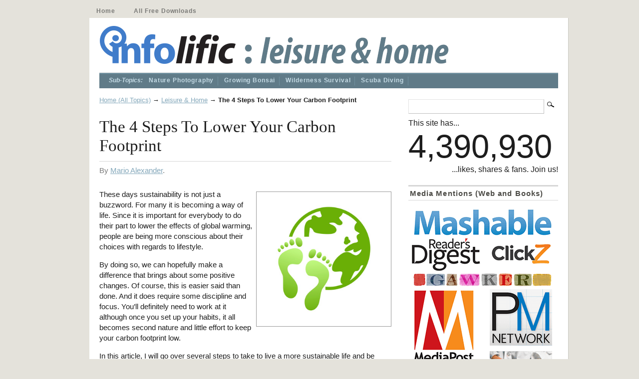

--- FILE ---
content_type: text/html; charset=UTF-8
request_url: https://infolific.com/leisure/the-4-steps-to-lower-your-carbon-footprint/
body_size: 13573
content:
		<!DOCTYPE html PUBLIC "-//W3C//DTD XHTML 1.0 Transitional//EN" "https://www.w3.org/TR/xhtml1/DTD/xhtml1-transitional.dtd">
<!-- Latest Mod: Apr 26, 2015 @ 7:40am -->
<!-- Start header.php -->
<html xmlns="https://www.w3.org/1999/xhtml" xmlns:fb="https://ogp.me/ns/fb#" lang="en-US">
<head profile="https://gmpg.org/xfn/11" xmlns:fb="https://www.facebook.com/2008/fbml" xmlns:og="https://opengraphprotocol.org/schema/">
<meta http-equiv="Content-Type" content="text/html; charset=UTF-8" />
<title>The 4 Steps To Lower Your Carbon Footprint | Infolific</title>
<!-- usLen: 3404 sLen: 2931 --><meta property="fb:admins" content="695715659" />
<meta content="width=device-width, initial-scale=1.0" name="viewport" />
<link rel="stylesheet" href="https://infolific.com/wp-content/themes/mimbo/style.css" type="text/css" media="screen,projection" />
<link rel="stylesheet" href="https://infolific.com/wp-content/themes/mimbo/custom.css" type="text/css" media="screen,projection" />
<link rel="apple-touch-icon" sizes="180x180" href="/apple-touch-icon.png">
<link rel="icon" type="image/png" sizes="32x32" href="/favicon-32x32.png">
<link rel="icon" type="image/png" sizes="194x194" href="/favicon-194x194.png">
<link rel="icon" type="image/png" sizes="192x192" href="/android-chrome-192x192.png">
<link rel="icon" type="image/png" sizes="16x16" href="/favicon-16x16.png">
<link rel="manifest" href="/site.webmanifest">
<link rel="mask-icon" href="/safari-pinned-tab.svg" color="#5bbad5">
<meta name="msapplication-TileColor" content="#da532c">
<meta name="theme-color" content="#ffffff">
<link rel="pingback" href="https://infolific.com/xmlrpc.php" />
<script type="text/javascript" src="https://infolific.com/wp-content/themes/mimbo/js/dropdowns.js"></script>
<script src="https://ajax.googleapis.com/ajax/libs/jquery/1.11.3/jquery.min.js"></script>
<script src="https://cdnjs.cloudflare.com/ajax/libs/jquery-migrate/1.2.1/jquery-migrate.min.js"></script>
<meta name='robots' content='index, follow, max-image-preview:large, max-snippet:-1, max-video-preview:-1' />

	<meta name="description" content="These days sustainability is not just a buzzword. For many it is becoming a way of life. Since it is important for everybody to do their part to lower the" />
	<link rel="canonical" href="https://infolific.com/leisure/the-4-steps-to-lower-your-carbon-footprint/" />
	<meta property="og:locale" content="en_US" />
	<meta property="og:type" content="article" />
	<meta property="og:title" content="The 4 Steps To Lower Your Carbon Footprint" />
	<meta property="og:description" content="These days sustainability is not just a buzzword. For many it is becoming a way of life. Since it is important for everybody to do their part to lower the" />
	<meta property="og:url" content="https://infolific.com/leisure/the-4-steps-to-lower-your-carbon-footprint/" />
	<meta property="og:site_name" content="Infolific" />
	<meta property="article:publisher" content="https://www.facebook.com/infolific" />
	<!-- article meta pub date removed by RTFR 33 -->
	<meta property="article:modified_time" content="2021-04-14T14:18:55+00:00" />
	<meta property="og:image" content="https://infolific.com/images/leisure/carbon-footprint-symbol.png" />
	<meta name="author" content="Mario Alexander" />
	<script type="application/ld+json" class="yoast-schema-graph">{"@context":"https://schema.org","@graph":[{"@type":"Article","@id":"https://infolific.com/leisure/the-4-steps-to-lower-your-carbon-footprint/#article","isPartOf":{"@id":"https://infolific.com/leisure/the-4-steps-to-lower-your-carbon-footprint/"},"author":{"name":"Mario Alexander","@id":"https://infolific.com/#/schema/person/edccdf6846fe9b4b13d360827b3b9c64"},"headline":"The 4 Steps To Lower Your Carbon Footprint","datePublished":"2021-01-21T12:53:15+00:00","dateModified":"2021-04-14T14:18:55+00:00","mainEntityOfPage":{"@id":"https://infolific.com/leisure/the-4-steps-to-lower-your-carbon-footprint/"},"wordCount":544,"commentCount":0,"image":{"@id":"https://infolific.com/leisure/the-4-steps-to-lower-your-carbon-footprint/#primaryimage"},"thumbnailUrl":"https://infolific.com/images/leisure/carbon-footprint-symbol.png","keywords":["sponsored"],"articleSection":["Leisure &amp; Home"],"inLanguage":"en-US","potentialAction":[{"@type":"CommentAction","name":"Comment","target":["https://infolific.com/leisure/the-4-steps-to-lower-your-carbon-footprint/#respond"]}]},{"@type":"WebPage","@id":"https://infolific.com/leisure/the-4-steps-to-lower-your-carbon-footprint/","url":"https://infolific.com/leisure/the-4-steps-to-lower-your-carbon-footprint/","name":"The 4 Steps To Lower Your Carbon Footprint | Infolific","isPartOf":{"@id":"https://infolific.com/#website"},"primaryImageOfPage":{"@id":"https://infolific.com/leisure/the-4-steps-to-lower-your-carbon-footprint/#primaryimage"},"image":{"@id":"https://infolific.com/leisure/the-4-steps-to-lower-your-carbon-footprint/#primaryimage"},"thumbnailUrl":"https://infolific.com/images/leisure/carbon-footprint-symbol.png","datePublished":"2021-01-21T12:53:15+00:00","dateModified":"2021-04-14T14:18:55+00:00","author":{"@id":"https://infolific.com/#/schema/person/edccdf6846fe9b4b13d360827b3b9c64"},"description":"These days sustainability is not just a buzzword. For many it is becoming a way of life. Since it is important for everybody to do their part to lower the","breadcrumb":{"@id":"https://infolific.com/leisure/the-4-steps-to-lower-your-carbon-footprint/#breadcrumb"},"inLanguage":"en-US","potentialAction":[{"@type":"ReadAction","target":["https://infolific.com/leisure/the-4-steps-to-lower-your-carbon-footprint/"]}]},{"@type":"ImageObject","inLanguage":"en-US","@id":"https://infolific.com/leisure/the-4-steps-to-lower-your-carbon-footprint/#primaryimage","url":"https://infolific.com/images/leisure/carbon-footprint-symbol.png","contentUrl":"https://infolific.com/images/leisure/carbon-footprint-symbol.png"},{"@type":"BreadcrumbList","@id":"https://infolific.com/leisure/the-4-steps-to-lower-your-carbon-footprint/#breadcrumb","itemListElement":[{"@type":"ListItem","position":1,"name":"Home (All Topics)","item":"https://infolific.com/"},{"@type":"ListItem","position":2,"name":"Leisure &amp; Home","item":"https://infolific.com/leisure/"},{"@type":"ListItem","position":3,"name":"The 4 Steps To Lower Your Carbon Footprint"}]},{"@type":"WebSite","@id":"https://infolific.com/#website","url":"https://infolific.com/","name":"Infolific","description":"We write. You learn.","potentialAction":[{"@type":"SearchAction","target":{"@type":"EntryPoint","urlTemplate":"https://infolific.com/?s={search_term_string}"},"query-input":{"@type":"PropertyValueSpecification","valueRequired":true,"valueName":"search_term_string"}}],"inLanguage":"en-US"},{"@type":"Person","@id":"https://infolific.com/#/schema/person/edccdf6846fe9b4b13d360827b3b9c64","name":"Mario Alexander","image":{"@type":"ImageObject","inLanguage":"en-US","@id":"https://infolific.com/#/schema/person/image/","url":"https://secure.gravatar.com/avatar/e0dde3d8831410f5e742699d193d4e2b6d9b35b133dd961b17072089e4e9d6b5?s=96&d=blank&r=g","contentUrl":"https://secure.gravatar.com/avatar/e0dde3d8831410f5e742699d193d4e2b6d9b35b133dd961b17072089e4e9d6b5?s=96&d=blank&r=g","caption":"Mario Alexander"},"url":"https://infolific.com/author/mario-alexander/"}]}</script>


<link rel="alternate" type="application/rss+xml" href="https://infolific.com/leisure/the-4-steps-to-lower-your-carbon-footprint/feed/" />
<link rel="alternate" type="application/json+oembed" href="https://infolific.com/wp-json/oembed/1.0/embed?url=https%3A%2F%2Finfolific.com%2Fleisure%2Fthe-4-steps-to-lower-your-carbon-footprint%2F" />
<link rel="alternate" type="text/xml+oembed" href="https://infolific.com/wp-json/oembed/1.0/embed?url=https%3A%2F%2Finfolific.com%2Fleisure%2Fthe-4-steps-to-lower-your-carbon-footprint%2F&#038;format=xml" />
<style id='wp-img-auto-sizes-contain-inline-css' type='text/css'>
img:is([sizes=auto i],[sizes^="auto," i]){contain-intrinsic-size:3000px 1500px}
/*# sourceURL=wp-img-auto-sizes-contain-inline-css */
</style>
<style id='wp-emoji-styles-inline-css' type='text/css'>

	img.wp-smiley, img.emoji {
		display: inline !important;
		border: none !important;
		box-shadow: none !important;
		height: 1em !important;
		width: 1em !important;
		margin: 0 0.07em !important;
		vertical-align: -0.1em !important;
		background: none !important;
		padding: 0 !important;
	}
/*# sourceURL=wp-emoji-styles-inline-css */
</style>
<style id='wp-block-library-inline-css' type='text/css'>
:root{--wp-block-synced-color:#7a00df;--wp-block-synced-color--rgb:122,0,223;--wp-bound-block-color:var(--wp-block-synced-color);--wp-editor-canvas-background:#ddd;--wp-admin-theme-color:#007cba;--wp-admin-theme-color--rgb:0,124,186;--wp-admin-theme-color-darker-10:#006ba1;--wp-admin-theme-color-darker-10--rgb:0,107,160.5;--wp-admin-theme-color-darker-20:#005a87;--wp-admin-theme-color-darker-20--rgb:0,90,135;--wp-admin-border-width-focus:2px}@media (min-resolution:192dpi){:root{--wp-admin-border-width-focus:1.5px}}.wp-element-button{cursor:pointer}:root .has-very-light-gray-background-color{background-color:#eee}:root .has-very-dark-gray-background-color{background-color:#313131}:root .has-very-light-gray-color{color:#eee}:root .has-very-dark-gray-color{color:#313131}:root .has-vivid-green-cyan-to-vivid-cyan-blue-gradient-background{background:linear-gradient(135deg,#00d084,#0693e3)}:root .has-purple-crush-gradient-background{background:linear-gradient(135deg,#34e2e4,#4721fb 50%,#ab1dfe)}:root .has-hazy-dawn-gradient-background{background:linear-gradient(135deg,#faaca8,#dad0ec)}:root .has-subdued-olive-gradient-background{background:linear-gradient(135deg,#fafae1,#67a671)}:root .has-atomic-cream-gradient-background{background:linear-gradient(135deg,#fdd79a,#004a59)}:root .has-nightshade-gradient-background{background:linear-gradient(135deg,#330968,#31cdcf)}:root .has-midnight-gradient-background{background:linear-gradient(135deg,#020381,#2874fc)}:root{--wp--preset--font-size--normal:16px;--wp--preset--font-size--huge:42px}.has-regular-font-size{font-size:1em}.has-larger-font-size{font-size:2.625em}.has-normal-font-size{font-size:var(--wp--preset--font-size--normal)}.has-huge-font-size{font-size:var(--wp--preset--font-size--huge)}.has-text-align-center{text-align:center}.has-text-align-left{text-align:left}.has-text-align-right{text-align:right}.has-fit-text{white-space:nowrap!important}#end-resizable-editor-section{display:none}.aligncenter{clear:both}.items-justified-left{justify-content:flex-start}.items-justified-center{justify-content:center}.items-justified-right{justify-content:flex-end}.items-justified-space-between{justify-content:space-between}.screen-reader-text{border:0;clip-path:inset(50%);height:1px;margin:-1px;overflow:hidden;padding:0;position:absolute;width:1px;word-wrap:normal!important}.screen-reader-text:focus{background-color:#ddd;clip-path:none;color:#444;display:block;font-size:1em;height:auto;left:5px;line-height:normal;padding:15px 23px 14px;text-decoration:none;top:5px;width:auto;z-index:100000}html :where(.has-border-color){border-style:solid}html :where([style*=border-top-color]){border-top-style:solid}html :where([style*=border-right-color]){border-right-style:solid}html :where([style*=border-bottom-color]){border-bottom-style:solid}html :where([style*=border-left-color]){border-left-style:solid}html :where([style*=border-width]){border-style:solid}html :where([style*=border-top-width]){border-top-style:solid}html :where([style*=border-right-width]){border-right-style:solid}html :where([style*=border-bottom-width]){border-bottom-style:solid}html :where([style*=border-left-width]){border-left-style:solid}html :where(img[class*=wp-image-]){height:auto;max-width:100%}:where(figure){margin:0 0 1em}html :where(.is-position-sticky){--wp-admin--admin-bar--position-offset:var(--wp-admin--admin-bar--height,0px)}@media screen and (max-width:600px){html :where(.is-position-sticky){--wp-admin--admin-bar--position-offset:0px}}

/*# sourceURL=wp-block-library-inline-css */
</style><style id='global-styles-inline-css' type='text/css'>
:root{--wp--preset--aspect-ratio--square: 1;--wp--preset--aspect-ratio--4-3: 4/3;--wp--preset--aspect-ratio--3-4: 3/4;--wp--preset--aspect-ratio--3-2: 3/2;--wp--preset--aspect-ratio--2-3: 2/3;--wp--preset--aspect-ratio--16-9: 16/9;--wp--preset--aspect-ratio--9-16: 9/16;--wp--preset--color--black: #000000;--wp--preset--color--cyan-bluish-gray: #abb8c3;--wp--preset--color--white: #ffffff;--wp--preset--color--pale-pink: #f78da7;--wp--preset--color--vivid-red: #cf2e2e;--wp--preset--color--luminous-vivid-orange: #ff6900;--wp--preset--color--luminous-vivid-amber: #fcb900;--wp--preset--color--light-green-cyan: #7bdcb5;--wp--preset--color--vivid-green-cyan: #00d084;--wp--preset--color--pale-cyan-blue: #8ed1fc;--wp--preset--color--vivid-cyan-blue: #0693e3;--wp--preset--color--vivid-purple: #9b51e0;--wp--preset--gradient--vivid-cyan-blue-to-vivid-purple: linear-gradient(135deg,rgb(6,147,227) 0%,rgb(155,81,224) 100%);--wp--preset--gradient--light-green-cyan-to-vivid-green-cyan: linear-gradient(135deg,rgb(122,220,180) 0%,rgb(0,208,130) 100%);--wp--preset--gradient--luminous-vivid-amber-to-luminous-vivid-orange: linear-gradient(135deg,rgb(252,185,0) 0%,rgb(255,105,0) 100%);--wp--preset--gradient--luminous-vivid-orange-to-vivid-red: linear-gradient(135deg,rgb(255,105,0) 0%,rgb(207,46,46) 100%);--wp--preset--gradient--very-light-gray-to-cyan-bluish-gray: linear-gradient(135deg,rgb(238,238,238) 0%,rgb(169,184,195) 100%);--wp--preset--gradient--cool-to-warm-spectrum: linear-gradient(135deg,rgb(74,234,220) 0%,rgb(151,120,209) 20%,rgb(207,42,186) 40%,rgb(238,44,130) 60%,rgb(251,105,98) 80%,rgb(254,248,76) 100%);--wp--preset--gradient--blush-light-purple: linear-gradient(135deg,rgb(255,206,236) 0%,rgb(152,150,240) 100%);--wp--preset--gradient--blush-bordeaux: linear-gradient(135deg,rgb(254,205,165) 0%,rgb(254,45,45) 50%,rgb(107,0,62) 100%);--wp--preset--gradient--luminous-dusk: linear-gradient(135deg,rgb(255,203,112) 0%,rgb(199,81,192) 50%,rgb(65,88,208) 100%);--wp--preset--gradient--pale-ocean: linear-gradient(135deg,rgb(255,245,203) 0%,rgb(182,227,212) 50%,rgb(51,167,181) 100%);--wp--preset--gradient--electric-grass: linear-gradient(135deg,rgb(202,248,128) 0%,rgb(113,206,126) 100%);--wp--preset--gradient--midnight: linear-gradient(135deg,rgb(2,3,129) 0%,rgb(40,116,252) 100%);--wp--preset--font-size--small: 13px;--wp--preset--font-size--medium: 20px;--wp--preset--font-size--large: 36px;--wp--preset--font-size--x-large: 42px;--wp--preset--spacing--20: 0.44rem;--wp--preset--spacing--30: 0.67rem;--wp--preset--spacing--40: 1rem;--wp--preset--spacing--50: 1.5rem;--wp--preset--spacing--60: 2.25rem;--wp--preset--spacing--70: 3.38rem;--wp--preset--spacing--80: 5.06rem;--wp--preset--shadow--natural: 6px 6px 9px rgba(0, 0, 0, 0.2);--wp--preset--shadow--deep: 12px 12px 50px rgba(0, 0, 0, 0.4);--wp--preset--shadow--sharp: 6px 6px 0px rgba(0, 0, 0, 0.2);--wp--preset--shadow--outlined: 6px 6px 0px -3px rgb(255, 255, 255), 6px 6px rgb(0, 0, 0);--wp--preset--shadow--crisp: 6px 6px 0px rgb(0, 0, 0);}:where(.is-layout-flex){gap: 0.5em;}:where(.is-layout-grid){gap: 0.5em;}body .is-layout-flex{display: flex;}.is-layout-flex{flex-wrap: wrap;align-items: center;}.is-layout-flex > :is(*, div){margin: 0;}body .is-layout-grid{display: grid;}.is-layout-grid > :is(*, div){margin: 0;}:where(.wp-block-columns.is-layout-flex){gap: 2em;}:where(.wp-block-columns.is-layout-grid){gap: 2em;}:where(.wp-block-post-template.is-layout-flex){gap: 1.25em;}:where(.wp-block-post-template.is-layout-grid){gap: 1.25em;}.has-black-color{color: var(--wp--preset--color--black) !important;}.has-cyan-bluish-gray-color{color: var(--wp--preset--color--cyan-bluish-gray) !important;}.has-white-color{color: var(--wp--preset--color--white) !important;}.has-pale-pink-color{color: var(--wp--preset--color--pale-pink) !important;}.has-vivid-red-color{color: var(--wp--preset--color--vivid-red) !important;}.has-luminous-vivid-orange-color{color: var(--wp--preset--color--luminous-vivid-orange) !important;}.has-luminous-vivid-amber-color{color: var(--wp--preset--color--luminous-vivid-amber) !important;}.has-light-green-cyan-color{color: var(--wp--preset--color--light-green-cyan) !important;}.has-vivid-green-cyan-color{color: var(--wp--preset--color--vivid-green-cyan) !important;}.has-pale-cyan-blue-color{color: var(--wp--preset--color--pale-cyan-blue) !important;}.has-vivid-cyan-blue-color{color: var(--wp--preset--color--vivid-cyan-blue) !important;}.has-vivid-purple-color{color: var(--wp--preset--color--vivid-purple) !important;}.has-black-background-color{background-color: var(--wp--preset--color--black) !important;}.has-cyan-bluish-gray-background-color{background-color: var(--wp--preset--color--cyan-bluish-gray) !important;}.has-white-background-color{background-color: var(--wp--preset--color--white) !important;}.has-pale-pink-background-color{background-color: var(--wp--preset--color--pale-pink) !important;}.has-vivid-red-background-color{background-color: var(--wp--preset--color--vivid-red) !important;}.has-luminous-vivid-orange-background-color{background-color: var(--wp--preset--color--luminous-vivid-orange) !important;}.has-luminous-vivid-amber-background-color{background-color: var(--wp--preset--color--luminous-vivid-amber) !important;}.has-light-green-cyan-background-color{background-color: var(--wp--preset--color--light-green-cyan) !important;}.has-vivid-green-cyan-background-color{background-color: var(--wp--preset--color--vivid-green-cyan) !important;}.has-pale-cyan-blue-background-color{background-color: var(--wp--preset--color--pale-cyan-blue) !important;}.has-vivid-cyan-blue-background-color{background-color: var(--wp--preset--color--vivid-cyan-blue) !important;}.has-vivid-purple-background-color{background-color: var(--wp--preset--color--vivid-purple) !important;}.has-black-border-color{border-color: var(--wp--preset--color--black) !important;}.has-cyan-bluish-gray-border-color{border-color: var(--wp--preset--color--cyan-bluish-gray) !important;}.has-white-border-color{border-color: var(--wp--preset--color--white) !important;}.has-pale-pink-border-color{border-color: var(--wp--preset--color--pale-pink) !important;}.has-vivid-red-border-color{border-color: var(--wp--preset--color--vivid-red) !important;}.has-luminous-vivid-orange-border-color{border-color: var(--wp--preset--color--luminous-vivid-orange) !important;}.has-luminous-vivid-amber-border-color{border-color: var(--wp--preset--color--luminous-vivid-amber) !important;}.has-light-green-cyan-border-color{border-color: var(--wp--preset--color--light-green-cyan) !important;}.has-vivid-green-cyan-border-color{border-color: var(--wp--preset--color--vivid-green-cyan) !important;}.has-pale-cyan-blue-border-color{border-color: var(--wp--preset--color--pale-cyan-blue) !important;}.has-vivid-cyan-blue-border-color{border-color: var(--wp--preset--color--vivid-cyan-blue) !important;}.has-vivid-purple-border-color{border-color: var(--wp--preset--color--vivid-purple) !important;}.has-vivid-cyan-blue-to-vivid-purple-gradient-background{background: var(--wp--preset--gradient--vivid-cyan-blue-to-vivid-purple) !important;}.has-light-green-cyan-to-vivid-green-cyan-gradient-background{background: var(--wp--preset--gradient--light-green-cyan-to-vivid-green-cyan) !important;}.has-luminous-vivid-amber-to-luminous-vivid-orange-gradient-background{background: var(--wp--preset--gradient--luminous-vivid-amber-to-luminous-vivid-orange) !important;}.has-luminous-vivid-orange-to-vivid-red-gradient-background{background: var(--wp--preset--gradient--luminous-vivid-orange-to-vivid-red) !important;}.has-very-light-gray-to-cyan-bluish-gray-gradient-background{background: var(--wp--preset--gradient--very-light-gray-to-cyan-bluish-gray) !important;}.has-cool-to-warm-spectrum-gradient-background{background: var(--wp--preset--gradient--cool-to-warm-spectrum) !important;}.has-blush-light-purple-gradient-background{background: var(--wp--preset--gradient--blush-light-purple) !important;}.has-blush-bordeaux-gradient-background{background: var(--wp--preset--gradient--blush-bordeaux) !important;}.has-luminous-dusk-gradient-background{background: var(--wp--preset--gradient--luminous-dusk) !important;}.has-pale-ocean-gradient-background{background: var(--wp--preset--gradient--pale-ocean) !important;}.has-electric-grass-gradient-background{background: var(--wp--preset--gradient--electric-grass) !important;}.has-midnight-gradient-background{background: var(--wp--preset--gradient--midnight) !important;}.has-small-font-size{font-size: var(--wp--preset--font-size--small) !important;}.has-medium-font-size{font-size: var(--wp--preset--font-size--medium) !important;}.has-large-font-size{font-size: var(--wp--preset--font-size--large) !important;}.has-x-large-font-size{font-size: var(--wp--preset--font-size--x-large) !important;}
/*# sourceURL=global-styles-inline-css */
</style>

<style id='classic-theme-styles-inline-css' type='text/css'>
/*! This file is auto-generated */
.wp-block-button__link{color:#fff;background-color:#32373c;border-radius:9999px;box-shadow:none;text-decoration:none;padding:calc(.667em + 2px) calc(1.333em + 2px);font-size:1.125em}.wp-block-file__button{background:#32373c;color:#fff;text-decoration:none}
/*# sourceURL=/wp-includes/css/classic-themes.min.css */
</style>
<link rel='stylesheet' id='edd-blocks-css' href='https://infolific.com/wp-content/plugins/easy-digital-downloads/includes/blocks/assets/css/edd-blocks.css' />
<link rel='stylesheet' id='contact-form-7-css' href='https://infolific.com/wp-content/plugins/contact-form-7/includes/css/styles.css' />
<link rel='stylesheet' id='stcr-font-awesome-css' href='https://infolific.com/wp-content/plugins/subscribe-to-comments-reloaded/includes/css/font-awesome.min.css' />
<link rel='stylesheet' id='stcr-style-css' href='https://infolific.com/wp-content/plugins/subscribe-to-comments-reloaded/includes/css/stcr-style.css' />
<link rel='stylesheet' id='toc-screen-css' href='https://infolific.com/wp-content/plugins/table-of-contents-plus/screen.min.css' />
<style id='toc-screen-inline-css' type='text/css'>
div#toc_container {width: 250px;}
/*# sourceURL=toc-screen-inline-css */
</style>
<link rel='stylesheet' id='wp-postratings-css' href='https://infolific.com/wp-content/plugins/wp-postratings/css/postratings-css.css' />
<link rel='stylesheet' id='edd-styles-css' href='https://infolific.com/wp-content/plugins/easy-digital-downloads/assets/build/css/frontend/edd.min.css' />
<link rel='stylesheet' id='tablepress-default-css' href='https://infolific.com/wp-content/tablepress-combined.min.css' />
<script type="text/javascript" src="https://infolific.com/wp-includes/js/jquery/jquery.min.js"></script>
<script type="text/javascript" src="https://infolific.com/wp-includes/js/jquery/jquery-migrate.min.js"></script>
<link rel="https://api.w.org/" href="https://infolific.com/wp-json/" /><link rel="alternate" type="application/json" href="https://infolific.com/wp-json/wp/v2/posts/50572" /><link rel="EditURI" type="application/rsd+xml" href="https://infolific.com/xmlrpc.php?rsd" />
<!-- Removed by RTFR 11 -->
<link rel='shortlink' href='https://infolific.com/?p=50572' />

		<!-- GA Google Analytics @ https://m0n.co/ga -->
		<script async src="https://www.googletagmanager.com/gtag/js?id=UA-139575-49"></script>
		<script>
			window.dataLayer = window.dataLayer || [];
			function gtag(){dataLayer.push(arguments);}
			gtag('js', new Date());
			gtag('config', 'UA-139575-49');
		</script>

	<meta name="generator" content="Easy Digital Downloads v3.6.4" />
<link rel='stylesheet' id='glg-photobox-style-css' href='https://infolific.com/wp-content/plugins/gallery-lightbox-slider/css/photobox/photobox.min.css' />
<link rel='stylesheet' id='yarppRelatedCss-css' href='https://infolific.com/wp-content/plugins/yet-another-related-posts-plugin/style/related.css' />
</head>
<body class="single postid-50572 category-leisure author-mario-alexander edd-js-none">
<div id="page"> <!-- Start Page -->
	<!-- google_ad_section_start(weight=ignore) -->
	<ul id="nav" class="clearfloat">
	<li ><a href="https://infolific.com/">Home</a></li> 
	<li class="page_item page-item-4346"><a href="https://infolific.com/all-downloads/">All Free Downloads</a></li>
	</ul>
	<!-- google_ad_section_end -->
	<div id="wrapper" class="clearfloat"> <!-- Start Wrapper -->
		<div class="clearfloat" id="masthead"> <!-- Start Masthead-->
			<div id="logo" style="width: 900px;"> <!-- Start Logo -->
				<div style="float: left;"><a href="https://infolific.com/"><img id="logo-infolific" src="https://infolific.com/images/infolific-logo.png" alt="Infolific.com" /></a></div>
				<div id="tagline" style="display: inline; float: left;">
												<a href="https://infolific.com/"><img src="https://infolific.com/images/infolific-logo-leisure-and-home.png" alt="Leisure &amp; Home" /></a>
								</div>
			<div class="clearfloat"></div>
			</div> <!-- End Logo -->
		</div><!-- End Masthead-->

		<!-- google_ad_section_start(weight=ignore) -->
		<div id="top-nav"> <!-- Start Top Nav -->
			<ul id="nav-cat" class="clearfloat">
			<li style="border-right: 0px; margin-right: 0px; padding-right: 0px; text-decoration: none; color:#c6dce6; font:bold 1em Arial,Verdana;"><em>Sub-Topics:</em></li>	<li class="cat-item cat-item-487"><a href="https://infolific.com/leisure/nature-photography/">Nature Photography</a>
</li>
	<li class="cat-item cat-item-1244"><a href="https://infolific.com/leisure/bonsai/">Growing Bonsai</a>
</li>
	<li class="cat-item cat-item-391"><a href="https://infolific.com/leisure/wilderness-survival/">Wilderness Survival</a>
</li>
	<li class="cat-item cat-item-293"><a href="https://infolific.com/leisure/scuba-diving/">Scuba Diving</a>
</li>
			</ul>
		</div> <!-- End Top Nav -->
<!-- End header.php -->
		<!-- google_ad_section_end -->		<!-- Start single.php -->
		<div id="content"> <!-- Start Content -->
			<p id="breadcrumbs"><span><span><a href="https://infolific.com/">Home (All Topics)</a></span> → <span><a href="https://infolific.com/leisure/">Leisure &amp; Home</a></span> → <span class="breadcrumb_last" aria-current="page"><strong>The 4 Steps To Lower Your Carbon Footprint</strong></span></span></p>			  
					<div id="post-50572" class="style post-50572 post type-post status-publish format-standard category-leisure" itemscope itemtype="https://schema.org/Article"> <!-- Start Post ID -->
						<!-- google_ad_section_start -->
						<h1 class="posttitle" itemprop="headline">The 4 Steps To Lower Your Carbon Footprint</h1>
						<!-- google_ad_section_end -->
						<p class="postmetadata">
							By							<a href="https://infolific.com/author/mario-alexander/">Mario Alexander</a>.						</p>
						<div class="entry clearfloat"> <!-- Start Entry -->
							<!-- google_ad_section_start -->
							<a id="dd_start"></a>
							<meta itemprop="articleSection" content="Leisure &amp; Home"/>
							<meta itemprop="datePublished" content="2021-01-21"/>
							<meta itemprop="description" content="These days sustainability is not just a buzzword. For many it is becoming a way of life. Since it is important for everybody to do their part to lower the effects of global warming, people are being more conscious about their choices with regards to [&hellip;]"/>
								<span itemprop="articleBody">
<div class="small-picture-right"><img decoding="async" src="https://infolific.com/images/leisure/carbon-footprint-symbol.png" alt="" /></div>
<p>These days sustainability is not just a buzzword. For many it is becoming a way of life. Since it is important for everybody to do their part to lower the effects of global warming, people are being more conscious about their choices with regards to lifestyle.<span id="more-50572"></span></p>
<p>By doing so, we can hopefully make a difference that brings about some positive changes. Of course, this is easier said than done. And it does require some discipline and focus. You’ll definitely need to work at it although once you set up your habits, it all becomes second nature and little effort to keep your carbon footprint low.</p>
<p>In this article, I will go over several steps to take to live a more sustainable life and be more eco friendly.</p>
<p><strong>1 &#8211; Eat less meat</strong><br />
<a href="https://infolific.com/health-and-fitness/nutrition/5-benefits-of-a-vegan-diet/?highlight=vegan">Going vegan</a> is one of the most effective ways to lower your carbon footprint. Meat is very resource intensive from the amount of water needed, to the grain they eat to the fact that trees need to be removed to raise the animals.</p>
<p>Being totally vegan is difficult for many people so simply eating less meat is going to make a difference. If everybody did a Meatless Monday, for instance then it would reduce the greenhouse gases in the atmosphere from meat production. And when you do east meat, look for organic producers that use <a href="https://daretocompare.ussoy.org/sustainability/">sustainable animal feed</a> to further reduce the impact on the environment.</p>
<p><strong>2 &#8211; Grow a garden</strong><br />
Piggybacking on the idea of eating less meat is the concept of growing your own garden. The vegetables and fruit that you buy in the supermarket are usually shipped long distances to get to you. If you eat out of a garden then you are reducing the need for that type of system.</p>
<p>Not only that, but you are also eating much more delicious and nutritious food which gives you more energy.</p>
<p><strong>3 &#8211; Bike and walk more</strong><br />
With that newfound energy from eating fresh produce from your garden, you can be more active and rely less on your car. Short trips to do errands like going to the bank and post office should be done by walking or biking there. We rely on our cars to go just about everywhere when we can actually do without cars for the majority of our trips.</p>
<p>Some people are even commuting by bike or train and then walking to work so they don’t need to use their car. This takes <a href="https://www.epa.gov/greenvehicles/greenhouse-gas-emissions-typical-passenger-vehicle">a lot of carbon dioxide</a> out of the atmosphere.</p>
<p><strong>4 &#8211; Reduce, reuse and recycle</strong><br />
One of the best ways to make an impact is to reuse material that would ordinarily be thrown away and add to the landfills around the country. Not only that, but to then replace the item requires something else to be produced which uses a lot of resources and then adds even more CO2 to the atmosphere.</p>
<p>Try to use things that normally would get thrown away or even recycled for other purposes. A car tire can make a good flower bed for instance.</p>
<p>For anything else that can’t be reused, make sure to recycle it and reduce its size so it doesn’t end up making our landfills overflow.</p>
<div class='yarpp yarpp-related yarpp-related-website yarpp-template-list'>
<!-- YARPP List -->
<div id="related-flyout" style="margin-bottom: 20px"><p>Check out these related articles:</p><ul>
<li id="related-article"><a href="https://infolific.com/leisure/making-homebrew-wine/">Homebrew Wine: Making Alcohol Through Fermentation</a></li>
<li id="related-article"><a href="https://infolific.com/leisure/homemade-sauerkraut-kimchi-kombucha-vinegar/">Homemade Sauerkraut, Kimchi, Kombucha, and Vinegar</a></li>
<li id="related-article"><a href="https://infolific.com/leisure/factors-to-consider-when-buying-a-pool-for-the-family/">Factors To Consider When Buying A Pool For The Family</a></li>
</ul></div>
</div>
</span>
							<!-- google_ad_section_end -->						
							<div style="float: left;"><div id="post-ratings-50572" class="post-ratings" itemscope itemtype="https://schema.org/Article" data-nonce="a410437497"><img id="rating_50572_1" src="https://infolific.com/wp-content/plugins/wp-postratings/images/stars_crystal/rating_on.gif" height="16" width="16" alt="1 Star" onmouseover="current_rating(50572, 1, '1 Star');" onmouseout="ratings_off(4, 0, 0);" onclick="rate_post();" onkeypress="rate_post();" style="cursor: pointer; border: 0px;" /><img id="rating_50572_2" src="https://infolific.com/wp-content/plugins/wp-postratings/images/stars_crystal/rating_on.gif" height="16" width="16" alt="2 Stars" onmouseover="current_rating(50572, 2, '2 Stars');" onmouseout="ratings_off(4, 0, 0);" onclick="rate_post();" onkeypress="rate_post();" style="cursor: pointer; border: 0px;" /><img id="rating_50572_3" src="https://infolific.com/wp-content/plugins/wp-postratings/images/stars_crystal/rating_on.gif" height="16" width="16" alt="3 Stars" onmouseover="current_rating(50572, 3, '3 Stars');" onmouseout="ratings_off(4, 0, 0);" onclick="rate_post();" onkeypress="rate_post();" style="cursor: pointer; border: 0px;" /><img id="rating_50572_4" src="https://infolific.com/wp-content/plugins/wp-postratings/images/stars_crystal/rating_on.gif" height="16" width="16" alt="4 Stars" onmouseover="current_rating(50572, 4, '4 Stars');" onmouseout="ratings_off(4, 0, 0);" onclick="rate_post();" onkeypress="rate_post();" style="cursor: pointer; border: 0px;" /><img id="rating_50572_5" src="https://infolific.com/wp-content/plugins/wp-postratings/images/stars_crystal/rating_off.gif" height="16" width="16" alt="5 Stars" onmouseover="current_rating(50572, 5, '5 Stars');" onmouseout="ratings_off(4, 0, 0);" onclick="rate_post();" onkeypress="rate_post();" style="cursor: pointer; border: 0px;" /> (<strong>1</strong> votes, average: <strong>4.00</strong> out of 5)<br /><span class="post-ratings-text" id="ratings_50572_text"></span><!-- Removed by RTFR 17 --><meta itemprop="headline" content="The 4 Steps To Lower Your Carbon Footprint" /><!-- Removed by RTFR 18 --><meta itemprop="datePublished" content="2021-01-21T07:53:15-05:00" /><meta itemprop="dateModified" content="2021-04-14T10:18:55-04:00" /><!-- Removed by RTFR 19 --><meta itemprop="author" content="Mario Alexander" /><meta itemprop="mainEntityOfPage" content="https://infolific.com/leisure/the-4-steps-to-lower-your-carbon-footprint/" /><div style="display: none;" itemprop="publisher" itemscope itemtype="https://schema.org/Organization"><!-- Removed by RTFR 17 --><!-- Removed by RTFR 19 --><div itemprop="logo" itemscope itemtype="https://schema.org/ImageObject"><!-- Removed by RTFR 19 --></div></div><div style="display: none;" itemprop="aggregateRating" itemscope itemtype="https://schema.org/AggregateRating"><meta itemprop="bestRating" content="5" /><meta itemprop="worstRating" content="1" /><meta itemprop="ratingValue" content="4" /><meta itemprop="ratingCount" content="1" /></div></div><div id="post-ratings-50572-loading" class="post-ratings-loading"><img src="https://infolific.com/wp-content/plugins/wp-postratings/images/loading.gif" width="16" height="16" class="post-ratings-image" />Loading...</div></div>													</div> <!-- End Entry -->
							
											</div> <!-- End Post ID -->

					<!-- google_ad_section_start(weight=ignore) -->
					<!-- Start comments.php -->

  <div id="respond">
<div id="cancel-comment-reply">
  <a rel="nofollow" id="cancel-comment-reply-link" href="/leisure/the-4-steps-to-lower-your-carbon-footprint/#respond" style="display:none;">Cancel Reply</a></div>

	<div id="respond" class="comment-respond">
		<h3 id="reply-title" class="comment-reply-title">Leave a Reply <small><a rel="nofollow" id="cancel-comment-reply-link" href="/leisure/the-4-steps-to-lower-your-carbon-footprint/#respond" style="display:none;">Cancel reply</a></small></h3><form action="https://infolific.com/wp-comments-post.php" method="post" id="commentform" class="comment-form"><p class="comment-notes"><span id="email-notes">Your email address will not be published.</span> <span class="required-field-message">Required fields are marked <span class="required">*</span></span></p><p class="comment-form-comment"><label for="comment">Comment <span class="required">*</span></label> <textarea autocomplete="new-password"  id="bb8934e135"  name="bb8934e135"   cols="45" rows="8" maxlength="65525" required="required"></textarea><textarea id="comment" aria-label="hp-comment" aria-hidden="true" name="comment" autocomplete="new-password" style="padding:0 !important;clip:rect(1px, 1px, 1px, 1px) !important;position:absolute !important;white-space:nowrap !important;height:1px !important;width:1px !important;overflow:hidden !important;" tabindex="-1"></textarea><script data-noptimize>document.getElementById("comment").setAttribute( "id", "a2fcb672f61d4817848c12bd911986a4" );document.getElementById("bb8934e135").setAttribute( "id", "comment" );</script></p><p class="comment-form-author"><label for="author">Name <span class="required">*</span></label> <input id="author" name="author" type="text" value="" size="30" maxlength="245" autocomplete="name" required="required" /></p>
<p class="comment-form-email"><label for="email">Email <span class="required">*</span></label> <input id="email" name="email" type="text" value="" size="30" maxlength="100" aria-describedby="email-notes" autocomplete="email" required="required" /></p>
<p class="comment-form-url"><label for="url">Website</label> <input id="url" name="url" type="text" value="" size="30" maxlength="200" autocomplete="url" /></p>
<p><select name='subscribe-reloaded' id='subscribe-reloaded'>
								<option value='none' >Don't subscribe</option>
								<option value='yes' >All new comments</option>
								<option value='replies' selected='selected'>Replies to my comments</option>
							</select> Notify me of followup comments via e-mail.</p><p class="form-submit"><input name="submit" type="submit" id="submit" class="submit" value="Post Comment" /> <input type='hidden' name='comment_post_ID' value='50572' id='comment_post_ID' />
<input type='hidden' name='comment_parent' id='comment_parent' value='0' />
</p></form>	</div><!-- #respond -->
	</div>
<!-- End comments.php -->					<br/><span style="color: #999999; font-size: 6px;">839GYLCCC1992</span>					<!-- google_ad_section_end -->

				
		</div> <!-- End Content -->
		<!-- Start sidebar.php -->
<!-- google_ad_section_start(weight=ignore) -->
<div id="sidebar">
	<form method="get" id="searchform" action="https://infolific.com/">
	<input type="text" value="" name="s" id="s" /><input type="image" src="https://infolific.com/wp-content/themes/mimbo/images/magnify.gif" id="searchsubmit" />
	</form>
	<div style="margin-top: 5px; margin-bottom: 0px; padding-top: 5px; padding-bottom: 0px;">
		<div style="text-align: left; font-size: 16px;">This site has...</div>
		<div style="font-size: 65px;">4,390,930&nbsp;</div>
		<div style="text-align: right; font-size: 16px;">...likes, shares &amp; fans. Join us!</div>
	</div>
	<h3>Media Mentions (Web and Books)</h3>
	<a href="https://infolific.com/about/"><img src="https://infolific.com/images/media-mentions.png" alt="Infolific Media Mentions" /></a>
	<h3>Other Leisure &amp; Home</a> Topics</h3>	<li class="cat-item cat-item-1244"><a href="https://infolific.com/leisure/bonsai/">Growing Bonsai</a> (29)
</li>
	<li class="cat-item cat-item-487"><a href="https://infolific.com/leisure/nature-photography/">Nature Photography</a> (66)
</li>
	<li class="cat-item cat-item-293"><a href="https://infolific.com/leisure/scuba-diving/">Scuba Diving</a> (73)
</li>
	<li class="cat-item cat-item-391"><a href="https://infolific.com/leisure/wilderness-survival/">Wilderness Survival</a> (48)
</li>
<br/><div class="right-ad" style="float: right;"><!-- Start right-ad-floating.php -->
<!-- End right-ad-floating.php --></div></div>
<!-- google_ad_section_end -->
<!-- End sidebar.php -->		<!-- Start footer.php -->
	</div><!-- End Wrapper -->
	<div id="footer" class="clearfloat"> <!-- Start Footer -->
		<div id="copyright"> <!-- Start Copyright -->
			&copy; 2011 - 2026 <span class="url fn org">Infolific&trade;</span> All Rights Reserved &bull; <a href="https://infolific.com/privacy-policy/">Privacy Policy</a> &bull; <a href="https://infolific.com/terms-of-use/">Terms of Use</a> &bull; <a href="https://infolific.com/sitemap/">Sitemap</a> &bull; <a href="https://infolific.com/contact/">Contact</a>
			<script type="speculationrules">
{"prefetch":[{"source":"document","where":{"and":[{"href_matches":"/*"},{"not":{"href_matches":["/wp-*.php","/wp-admin/*","/wp-content/uploads/*","/wp-content/*","/wp-content/plugins/*","/wp-content/themes/mimbo/*","/*\\?(.+)","/checkout/*"]}},{"not":{"selector_matches":"a[rel~=\"nofollow\"]"}},{"not":{"selector_matches":".no-prefetch, .no-prefetch a"}}]},"eagerness":"conservative"}]}
</script>
	<style>.edd-js-none .edd-has-js, .edd-js .edd-no-js, body.edd-js input.edd-no-js { display: none; }</style>
	<script>/* <![CDATA[ */(function(){var c = document.body.classList;c.remove('edd-js-none');c.add('edd-js');})();/* ]]> */</script>
	<script type="text/javascript" src="https://infolific.com/wp-includes/js/comment-reply.min.js"></script>
<script type="text/javascript" src="https://infolific.com/wp-includes/js/dist/hooks.min.js"></script>
<script type="text/javascript" src="https://infolific.com/wp-includes/js/dist/i18n.min.js"></script>
<script type="text/javascript" id="wp-i18n-js-after">
/* <![CDATA[ */
wp.i18n.setLocaleData( { 'text direction\u0004ltr': [ 'ltr' ] } );
//# sourceURL=wp-i18n-js-after
/* ]]> */
</script>
<script type="text/javascript" src="https://infolific.com/wp-content/plugins/contact-form-7/includes/swv/js/index.js"></script>
<script type="text/javascript" id="contact-form-7-js-before">
/* <![CDATA[ */
var wpcf7 = {
    "api": {
        "root": "https:\/\/infolific.com\/wp-json\/",
        "namespace": "contact-form-7\/v1"
    },
    "cached": 1
};
//# sourceURL=contact-form-7-js-before
/* ]]> */
</script>
<script type="text/javascript" src="https://infolific.com/wp-content/plugins/contact-form-7/includes/js/index.js"></script>
<script type="text/javascript" src="https://infolific.com/wp-content/plugins/table-of-contents-plus/front.min.js"></script>
<script type="text/javascript" id="wp-postratings-js-extra">
/* <![CDATA[ */
var ratingsL10n = {"plugin_url":"https://infolific.com/wp-content/plugins/wp-postratings","ajax_url":"https://infolific.com/wp-admin/admin-ajax.php","text_wait":"Please rate only 1 item at a time.","image":"stars_crystal","image_ext":"gif","max":"5","show_loading":"1","show_fading":"1","custom":"0"};
var ratings_mouseover_image=new Image();ratings_mouseover_image.src="https://infolific.com/wp-content/plugins/wp-postratings/images/stars_crystal/rating_over.gif";;
//# sourceURL=wp-postratings-js-extra
/* ]]> */
</script>
<script type="text/javascript" src="https://infolific.com/wp-content/plugins/wp-postratings/js/postratings-js.js"></script>
<script type="text/javascript" id="edd-ajax-js-extra">
/* <![CDATA[ */
var edd_scripts = {"ajaxurl":"https://infolific.com/wp-admin/admin-ajax.php","position_in_cart":"","has_purchase_links":"0","already_in_cart_message":"You have already added this item to your cart","empty_cart_message":"Your cart is empty","loading":"Loading","select_option":"Please select an option","is_checkout":"0","default_gateway":"paypal","redirect_to_checkout":"1","checkout_page":"https://infolific.com/checkout/","permalinks":"1","quantities_enabled":"1","taxes_enabled":"0","current_page":"50572"};
//# sourceURL=edd-ajax-js-extra
/* ]]> */
</script>
<script type="text/javascript" src="https://infolific.com/wp-content/plugins/easy-digital-downloads/assets/build/js/frontend/edd-ajax.js"></script>
<script type="text/javascript" src="https://www.google.com/recaptcha/api.js?render=6LfiM8cZAAAAAIPCAGBHsPZdSfL_ITYoaH398Cur&amp;ver=3.0" id="google-recaptcha-js"></script>
<script type="text/javascript" src="https://infolific.com/wp-includes/js/dist/vendor/wp-polyfill.min.js"></script>
<script type="text/javascript" id="wpcf7-recaptcha-js-before">
/* <![CDATA[ */
var wpcf7_recaptcha = {
    "sitekey": "6LfiM8cZAAAAAIPCAGBHsPZdSfL_ITYoaH398Cur",
    "actions": {
        "homepage": "homepage",
        "contactform": "contactform"
    }
};
//# sourceURL=wpcf7-recaptcha-js-before
/* ]]> */
</script>
<script type="text/javascript" src="https://infolific.com/wp-content/plugins/contact-form-7/modules/recaptcha/index.js"></script>
<script type="text/javascript" src="https://infolific.com/wp-content/plugins/gallery-lightbox-slider/js/jquery/photobox/jquery.photobox.min.js"></script>

<!--[if lt IE 9]><link rel="stylesheet" href="https://infolific.com/wp-content/plugins/gallery-lightbox-slider '/css/photobox/photobox.ie.css'.'"><![endif]-->

<style type="text/css">
#pbOverlay { background:rgba(0,0,0,.90)  none repeat scroll 0% 0% !important; }
	.gallery-caption, .blocks-gallery-item figcaption {}	.pbWrapper > img{display: inline;}
	#pbThumbsToggler {display: none !important;}
</style>

<script type="text/javascript">// <![CDATA[
jQuery(document).ready(function($) {
	/* START --- Gallery Lightbox Lite --- */
	
	/* Replace default title to more fancy :) */
	$('.gallery img').each(function(i) {

		$alt = $(this).attr('alt');

		$(this).attr('alt', $alt.replace(/-|_/g, ' '));

		$altnew = $(this).attr('alt').replace(/\b[a-z]/g, function(letter) {

			    return letter.toUpperCase();

			});

		$(this).attr('alt', $altnew );

	});

		
    function escapeHtml(unsafe) {
        return unsafe
            .replace(/&/g, "&amp;")
            .replace(/</g, "&lt;")
            .replace(/>/g, "&gt;")
            .replace(/"/g, "&quot;")
            .replace(/'/g, "'");
    }
	/* Gutenberg Adaptive */
	$('.blocks-gallery-item, .wp-block-image').each(function(i) {

		var $blck = $(this).find('img'),
		$isSrc = $blck.attr('src');

		if (! $blck.closest('a').length) {
			$blck.wrap('<a class="glg-a-custom-wrap" href="'+$isSrc+'"></a>');
		}
		else {
			$blck.closest('a').addClass('glg-a-custom-wrap');
		}

        /* Sanitize */
        if (typeof $blck.attr('alt') !== 'undefined' && $blck.attr('alt') !== '') {
            $blck.attr('alt', escapeHtml($blck.attr('alt')));
        }

	});

	
	/* Initialize!
	.glg-a-custom-wrap (Block Gallery)
	.carousel-item:not(".bx-clone") > a:not(".icp_custom_link") (Image Carousel)
	.gallery-item > dt > a (Native Gallery) */
	$('.gallery, .ghozylab-gallery, .wp-block-gallery')
		.photobox('.carousel-item > a:not(".icp_custom_link"),a.glg-a-custom-wrap, .gallery-item > dt > a, .gallery-item > div > a',{
			autoplay: false,
			time: 3000,
			thumbs: true,
			counter: ''
		}, callback);
		function callback(){
		};

});

/* END --- Gallery Lightbox Lite --- */

// ]]></script>


    <script id="wp-emoji-settings" type="application/json">
{"baseUrl":"https://s.w.org/images/core/emoji/17.0.2/72x72/","ext":".png","svgUrl":"https://s.w.org/images/core/emoji/17.0.2/svg/","svgExt":".svg","source":{"concatemoji":"https://infolific.com/wp-includes/js/wp-emoji-release.min.js"}}
</script>
<script type="module">
/* <![CDATA[ */
/*! This file is auto-generated */
const a=JSON.parse(document.getElementById("wp-emoji-settings").textContent),o=(window._wpemojiSettings=a,"wpEmojiSettingsSupports"),s=["flag","emoji"];function i(e){try{var t={supportTests:e,timestamp:(new Date).valueOf()};sessionStorage.setItem(o,JSON.stringify(t))}catch(e){}}function c(e,t,n){e.clearRect(0,0,e.canvas.width,e.canvas.height),e.fillText(t,0,0);t=new Uint32Array(e.getImageData(0,0,e.canvas.width,e.canvas.height).data);e.clearRect(0,0,e.canvas.width,e.canvas.height),e.fillText(n,0,0);const a=new Uint32Array(e.getImageData(0,0,e.canvas.width,e.canvas.height).data);return t.every((e,t)=>e===a[t])}function p(e,t){e.clearRect(0,0,e.canvas.width,e.canvas.height),e.fillText(t,0,0);var n=e.getImageData(16,16,1,1);for(let e=0;e<n.data.length;e++)if(0!==n.data[e])return!1;return!0}function u(e,t,n,a){switch(t){case"flag":return n(e,"\ud83c\udff3\ufe0f\u200d\u26a7\ufe0f","\ud83c\udff3\ufe0f\u200b\u26a7\ufe0f")?!1:!n(e,"\ud83c\udde8\ud83c\uddf6","\ud83c\udde8\u200b\ud83c\uddf6")&&!n(e,"\ud83c\udff4\udb40\udc67\udb40\udc62\udb40\udc65\udb40\udc6e\udb40\udc67\udb40\udc7f","\ud83c\udff4\u200b\udb40\udc67\u200b\udb40\udc62\u200b\udb40\udc65\u200b\udb40\udc6e\u200b\udb40\udc67\u200b\udb40\udc7f");case"emoji":return!a(e,"\ud83e\u1fac8")}return!1}function f(e,t,n,a){let r;const o=(r="undefined"!=typeof WorkerGlobalScope&&self instanceof WorkerGlobalScope?new OffscreenCanvas(300,150):document.createElement("canvas")).getContext("2d",{willReadFrequently:!0}),s=(o.textBaseline="top",o.font="600 32px Arial",{});return e.forEach(e=>{s[e]=t(o,e,n,a)}),s}function r(e){var t=document.createElement("script");t.src=e,t.defer=!0,document.head.appendChild(t)}a.supports={everything:!0,everythingExceptFlag:!0},new Promise(t=>{let n=function(){try{var e=JSON.parse(sessionStorage.getItem(o));if("object"==typeof e&&"number"==typeof e.timestamp&&(new Date).valueOf()<e.timestamp+604800&&"object"==typeof e.supportTests)return e.supportTests}catch(e){}return null}();if(!n){if("undefined"!=typeof Worker&&"undefined"!=typeof OffscreenCanvas&&"undefined"!=typeof URL&&URL.createObjectURL&&"undefined"!=typeof Blob)try{var e="postMessage("+f.toString()+"("+[JSON.stringify(s),u.toString(),c.toString(),p.toString()].join(",")+"));",a=new Blob([e],{type:"text/javascript"});const r=new Worker(URL.createObjectURL(a),{name:"wpTestEmojiSupports"});return void(r.onmessage=e=>{i(n=e.data),r.terminate(),t(n)})}catch(e){}i(n=f(s,u,c,p))}t(n)}).then(e=>{for(const n in e)a.supports[n]=e[n],a.supports.everything=a.supports.everything&&a.supports[n],"flag"!==n&&(a.supports.everythingExceptFlag=a.supports.everythingExceptFlag&&a.supports[n]);var t;a.supports.everythingExceptFlag=a.supports.everythingExceptFlag&&!a.supports.flag,a.supports.everything||((t=a.source||{}).concatemoji?r(t.concatemoji):t.wpemoji&&t.twemoji&&(r(t.twemoji),r(t.wpemoji)))});
//# sourceURL=https://infolific.com/wp-includes/js/wp-emoji-loader.min.js
/* ]]> */
</script>
		</div> <!-- End Copyright -->
	</div> <!-- End Footer -->
</div><!-- End Page -->

<script>
jQuery('#top-nav').click(function () {
	if (jQuery(window).width() < 960) {
		// jQuery(this).toggleClass('hide-next');
		jQuery('ul#nav-cat').slideToggle();
	}
});
jQuery('#nav').click(function () {
	if (jQuery(window).width() < 960) {
		// jQuery(this).toggleClass('hide-next');
		// jQuery('#nav li').slideToggle();
	}
});

if (jQuery(window).width() < 479) {
	jQuery('#right-ad-atf').detach().appendTo('#logo-infolific');
}

if (jQuery(window).width() < 960) {
	jQuery('#right-ad-atf').detach().appendTo('#logo');
}
</script>
</body>
</html>
<!-- End footer.php -->		<!-- End single.php -->

--- FILE ---
content_type: text/html; charset=utf-8
request_url: https://www.google.com/recaptcha/api2/anchor?ar=1&k=6LfiM8cZAAAAAIPCAGBHsPZdSfL_ITYoaH398Cur&co=aHR0cHM6Ly9pbmZvbGlmaWMuY29tOjQ0Mw..&hl=en&v=PoyoqOPhxBO7pBk68S4YbpHZ&size=invisible&anchor-ms=20000&execute-ms=30000&cb=rt5kahuy5jj
body_size: 48529
content:
<!DOCTYPE HTML><html dir="ltr" lang="en"><head><meta http-equiv="Content-Type" content="text/html; charset=UTF-8">
<meta http-equiv="X-UA-Compatible" content="IE=edge">
<title>reCAPTCHA</title>
<style type="text/css">
/* cyrillic-ext */
@font-face {
  font-family: 'Roboto';
  font-style: normal;
  font-weight: 400;
  font-stretch: 100%;
  src: url(//fonts.gstatic.com/s/roboto/v48/KFO7CnqEu92Fr1ME7kSn66aGLdTylUAMa3GUBHMdazTgWw.woff2) format('woff2');
  unicode-range: U+0460-052F, U+1C80-1C8A, U+20B4, U+2DE0-2DFF, U+A640-A69F, U+FE2E-FE2F;
}
/* cyrillic */
@font-face {
  font-family: 'Roboto';
  font-style: normal;
  font-weight: 400;
  font-stretch: 100%;
  src: url(//fonts.gstatic.com/s/roboto/v48/KFO7CnqEu92Fr1ME7kSn66aGLdTylUAMa3iUBHMdazTgWw.woff2) format('woff2');
  unicode-range: U+0301, U+0400-045F, U+0490-0491, U+04B0-04B1, U+2116;
}
/* greek-ext */
@font-face {
  font-family: 'Roboto';
  font-style: normal;
  font-weight: 400;
  font-stretch: 100%;
  src: url(//fonts.gstatic.com/s/roboto/v48/KFO7CnqEu92Fr1ME7kSn66aGLdTylUAMa3CUBHMdazTgWw.woff2) format('woff2');
  unicode-range: U+1F00-1FFF;
}
/* greek */
@font-face {
  font-family: 'Roboto';
  font-style: normal;
  font-weight: 400;
  font-stretch: 100%;
  src: url(//fonts.gstatic.com/s/roboto/v48/KFO7CnqEu92Fr1ME7kSn66aGLdTylUAMa3-UBHMdazTgWw.woff2) format('woff2');
  unicode-range: U+0370-0377, U+037A-037F, U+0384-038A, U+038C, U+038E-03A1, U+03A3-03FF;
}
/* math */
@font-face {
  font-family: 'Roboto';
  font-style: normal;
  font-weight: 400;
  font-stretch: 100%;
  src: url(//fonts.gstatic.com/s/roboto/v48/KFO7CnqEu92Fr1ME7kSn66aGLdTylUAMawCUBHMdazTgWw.woff2) format('woff2');
  unicode-range: U+0302-0303, U+0305, U+0307-0308, U+0310, U+0312, U+0315, U+031A, U+0326-0327, U+032C, U+032F-0330, U+0332-0333, U+0338, U+033A, U+0346, U+034D, U+0391-03A1, U+03A3-03A9, U+03B1-03C9, U+03D1, U+03D5-03D6, U+03F0-03F1, U+03F4-03F5, U+2016-2017, U+2034-2038, U+203C, U+2040, U+2043, U+2047, U+2050, U+2057, U+205F, U+2070-2071, U+2074-208E, U+2090-209C, U+20D0-20DC, U+20E1, U+20E5-20EF, U+2100-2112, U+2114-2115, U+2117-2121, U+2123-214F, U+2190, U+2192, U+2194-21AE, U+21B0-21E5, U+21F1-21F2, U+21F4-2211, U+2213-2214, U+2216-22FF, U+2308-230B, U+2310, U+2319, U+231C-2321, U+2336-237A, U+237C, U+2395, U+239B-23B7, U+23D0, U+23DC-23E1, U+2474-2475, U+25AF, U+25B3, U+25B7, U+25BD, U+25C1, U+25CA, U+25CC, U+25FB, U+266D-266F, U+27C0-27FF, U+2900-2AFF, U+2B0E-2B11, U+2B30-2B4C, U+2BFE, U+3030, U+FF5B, U+FF5D, U+1D400-1D7FF, U+1EE00-1EEFF;
}
/* symbols */
@font-face {
  font-family: 'Roboto';
  font-style: normal;
  font-weight: 400;
  font-stretch: 100%;
  src: url(//fonts.gstatic.com/s/roboto/v48/KFO7CnqEu92Fr1ME7kSn66aGLdTylUAMaxKUBHMdazTgWw.woff2) format('woff2');
  unicode-range: U+0001-000C, U+000E-001F, U+007F-009F, U+20DD-20E0, U+20E2-20E4, U+2150-218F, U+2190, U+2192, U+2194-2199, U+21AF, U+21E6-21F0, U+21F3, U+2218-2219, U+2299, U+22C4-22C6, U+2300-243F, U+2440-244A, U+2460-24FF, U+25A0-27BF, U+2800-28FF, U+2921-2922, U+2981, U+29BF, U+29EB, U+2B00-2BFF, U+4DC0-4DFF, U+FFF9-FFFB, U+10140-1018E, U+10190-1019C, U+101A0, U+101D0-101FD, U+102E0-102FB, U+10E60-10E7E, U+1D2C0-1D2D3, U+1D2E0-1D37F, U+1F000-1F0FF, U+1F100-1F1AD, U+1F1E6-1F1FF, U+1F30D-1F30F, U+1F315, U+1F31C, U+1F31E, U+1F320-1F32C, U+1F336, U+1F378, U+1F37D, U+1F382, U+1F393-1F39F, U+1F3A7-1F3A8, U+1F3AC-1F3AF, U+1F3C2, U+1F3C4-1F3C6, U+1F3CA-1F3CE, U+1F3D4-1F3E0, U+1F3ED, U+1F3F1-1F3F3, U+1F3F5-1F3F7, U+1F408, U+1F415, U+1F41F, U+1F426, U+1F43F, U+1F441-1F442, U+1F444, U+1F446-1F449, U+1F44C-1F44E, U+1F453, U+1F46A, U+1F47D, U+1F4A3, U+1F4B0, U+1F4B3, U+1F4B9, U+1F4BB, U+1F4BF, U+1F4C8-1F4CB, U+1F4D6, U+1F4DA, U+1F4DF, U+1F4E3-1F4E6, U+1F4EA-1F4ED, U+1F4F7, U+1F4F9-1F4FB, U+1F4FD-1F4FE, U+1F503, U+1F507-1F50B, U+1F50D, U+1F512-1F513, U+1F53E-1F54A, U+1F54F-1F5FA, U+1F610, U+1F650-1F67F, U+1F687, U+1F68D, U+1F691, U+1F694, U+1F698, U+1F6AD, U+1F6B2, U+1F6B9-1F6BA, U+1F6BC, U+1F6C6-1F6CF, U+1F6D3-1F6D7, U+1F6E0-1F6EA, U+1F6F0-1F6F3, U+1F6F7-1F6FC, U+1F700-1F7FF, U+1F800-1F80B, U+1F810-1F847, U+1F850-1F859, U+1F860-1F887, U+1F890-1F8AD, U+1F8B0-1F8BB, U+1F8C0-1F8C1, U+1F900-1F90B, U+1F93B, U+1F946, U+1F984, U+1F996, U+1F9E9, U+1FA00-1FA6F, U+1FA70-1FA7C, U+1FA80-1FA89, U+1FA8F-1FAC6, U+1FACE-1FADC, U+1FADF-1FAE9, U+1FAF0-1FAF8, U+1FB00-1FBFF;
}
/* vietnamese */
@font-face {
  font-family: 'Roboto';
  font-style: normal;
  font-weight: 400;
  font-stretch: 100%;
  src: url(//fonts.gstatic.com/s/roboto/v48/KFO7CnqEu92Fr1ME7kSn66aGLdTylUAMa3OUBHMdazTgWw.woff2) format('woff2');
  unicode-range: U+0102-0103, U+0110-0111, U+0128-0129, U+0168-0169, U+01A0-01A1, U+01AF-01B0, U+0300-0301, U+0303-0304, U+0308-0309, U+0323, U+0329, U+1EA0-1EF9, U+20AB;
}
/* latin-ext */
@font-face {
  font-family: 'Roboto';
  font-style: normal;
  font-weight: 400;
  font-stretch: 100%;
  src: url(//fonts.gstatic.com/s/roboto/v48/KFO7CnqEu92Fr1ME7kSn66aGLdTylUAMa3KUBHMdazTgWw.woff2) format('woff2');
  unicode-range: U+0100-02BA, U+02BD-02C5, U+02C7-02CC, U+02CE-02D7, U+02DD-02FF, U+0304, U+0308, U+0329, U+1D00-1DBF, U+1E00-1E9F, U+1EF2-1EFF, U+2020, U+20A0-20AB, U+20AD-20C0, U+2113, U+2C60-2C7F, U+A720-A7FF;
}
/* latin */
@font-face {
  font-family: 'Roboto';
  font-style: normal;
  font-weight: 400;
  font-stretch: 100%;
  src: url(//fonts.gstatic.com/s/roboto/v48/KFO7CnqEu92Fr1ME7kSn66aGLdTylUAMa3yUBHMdazQ.woff2) format('woff2');
  unicode-range: U+0000-00FF, U+0131, U+0152-0153, U+02BB-02BC, U+02C6, U+02DA, U+02DC, U+0304, U+0308, U+0329, U+2000-206F, U+20AC, U+2122, U+2191, U+2193, U+2212, U+2215, U+FEFF, U+FFFD;
}
/* cyrillic-ext */
@font-face {
  font-family: 'Roboto';
  font-style: normal;
  font-weight: 500;
  font-stretch: 100%;
  src: url(//fonts.gstatic.com/s/roboto/v48/KFO7CnqEu92Fr1ME7kSn66aGLdTylUAMa3GUBHMdazTgWw.woff2) format('woff2');
  unicode-range: U+0460-052F, U+1C80-1C8A, U+20B4, U+2DE0-2DFF, U+A640-A69F, U+FE2E-FE2F;
}
/* cyrillic */
@font-face {
  font-family: 'Roboto';
  font-style: normal;
  font-weight: 500;
  font-stretch: 100%;
  src: url(//fonts.gstatic.com/s/roboto/v48/KFO7CnqEu92Fr1ME7kSn66aGLdTylUAMa3iUBHMdazTgWw.woff2) format('woff2');
  unicode-range: U+0301, U+0400-045F, U+0490-0491, U+04B0-04B1, U+2116;
}
/* greek-ext */
@font-face {
  font-family: 'Roboto';
  font-style: normal;
  font-weight: 500;
  font-stretch: 100%;
  src: url(//fonts.gstatic.com/s/roboto/v48/KFO7CnqEu92Fr1ME7kSn66aGLdTylUAMa3CUBHMdazTgWw.woff2) format('woff2');
  unicode-range: U+1F00-1FFF;
}
/* greek */
@font-face {
  font-family: 'Roboto';
  font-style: normal;
  font-weight: 500;
  font-stretch: 100%;
  src: url(//fonts.gstatic.com/s/roboto/v48/KFO7CnqEu92Fr1ME7kSn66aGLdTylUAMa3-UBHMdazTgWw.woff2) format('woff2');
  unicode-range: U+0370-0377, U+037A-037F, U+0384-038A, U+038C, U+038E-03A1, U+03A3-03FF;
}
/* math */
@font-face {
  font-family: 'Roboto';
  font-style: normal;
  font-weight: 500;
  font-stretch: 100%;
  src: url(//fonts.gstatic.com/s/roboto/v48/KFO7CnqEu92Fr1ME7kSn66aGLdTylUAMawCUBHMdazTgWw.woff2) format('woff2');
  unicode-range: U+0302-0303, U+0305, U+0307-0308, U+0310, U+0312, U+0315, U+031A, U+0326-0327, U+032C, U+032F-0330, U+0332-0333, U+0338, U+033A, U+0346, U+034D, U+0391-03A1, U+03A3-03A9, U+03B1-03C9, U+03D1, U+03D5-03D6, U+03F0-03F1, U+03F4-03F5, U+2016-2017, U+2034-2038, U+203C, U+2040, U+2043, U+2047, U+2050, U+2057, U+205F, U+2070-2071, U+2074-208E, U+2090-209C, U+20D0-20DC, U+20E1, U+20E5-20EF, U+2100-2112, U+2114-2115, U+2117-2121, U+2123-214F, U+2190, U+2192, U+2194-21AE, U+21B0-21E5, U+21F1-21F2, U+21F4-2211, U+2213-2214, U+2216-22FF, U+2308-230B, U+2310, U+2319, U+231C-2321, U+2336-237A, U+237C, U+2395, U+239B-23B7, U+23D0, U+23DC-23E1, U+2474-2475, U+25AF, U+25B3, U+25B7, U+25BD, U+25C1, U+25CA, U+25CC, U+25FB, U+266D-266F, U+27C0-27FF, U+2900-2AFF, U+2B0E-2B11, U+2B30-2B4C, U+2BFE, U+3030, U+FF5B, U+FF5D, U+1D400-1D7FF, U+1EE00-1EEFF;
}
/* symbols */
@font-face {
  font-family: 'Roboto';
  font-style: normal;
  font-weight: 500;
  font-stretch: 100%;
  src: url(//fonts.gstatic.com/s/roboto/v48/KFO7CnqEu92Fr1ME7kSn66aGLdTylUAMaxKUBHMdazTgWw.woff2) format('woff2');
  unicode-range: U+0001-000C, U+000E-001F, U+007F-009F, U+20DD-20E0, U+20E2-20E4, U+2150-218F, U+2190, U+2192, U+2194-2199, U+21AF, U+21E6-21F0, U+21F3, U+2218-2219, U+2299, U+22C4-22C6, U+2300-243F, U+2440-244A, U+2460-24FF, U+25A0-27BF, U+2800-28FF, U+2921-2922, U+2981, U+29BF, U+29EB, U+2B00-2BFF, U+4DC0-4DFF, U+FFF9-FFFB, U+10140-1018E, U+10190-1019C, U+101A0, U+101D0-101FD, U+102E0-102FB, U+10E60-10E7E, U+1D2C0-1D2D3, U+1D2E0-1D37F, U+1F000-1F0FF, U+1F100-1F1AD, U+1F1E6-1F1FF, U+1F30D-1F30F, U+1F315, U+1F31C, U+1F31E, U+1F320-1F32C, U+1F336, U+1F378, U+1F37D, U+1F382, U+1F393-1F39F, U+1F3A7-1F3A8, U+1F3AC-1F3AF, U+1F3C2, U+1F3C4-1F3C6, U+1F3CA-1F3CE, U+1F3D4-1F3E0, U+1F3ED, U+1F3F1-1F3F3, U+1F3F5-1F3F7, U+1F408, U+1F415, U+1F41F, U+1F426, U+1F43F, U+1F441-1F442, U+1F444, U+1F446-1F449, U+1F44C-1F44E, U+1F453, U+1F46A, U+1F47D, U+1F4A3, U+1F4B0, U+1F4B3, U+1F4B9, U+1F4BB, U+1F4BF, U+1F4C8-1F4CB, U+1F4D6, U+1F4DA, U+1F4DF, U+1F4E3-1F4E6, U+1F4EA-1F4ED, U+1F4F7, U+1F4F9-1F4FB, U+1F4FD-1F4FE, U+1F503, U+1F507-1F50B, U+1F50D, U+1F512-1F513, U+1F53E-1F54A, U+1F54F-1F5FA, U+1F610, U+1F650-1F67F, U+1F687, U+1F68D, U+1F691, U+1F694, U+1F698, U+1F6AD, U+1F6B2, U+1F6B9-1F6BA, U+1F6BC, U+1F6C6-1F6CF, U+1F6D3-1F6D7, U+1F6E0-1F6EA, U+1F6F0-1F6F3, U+1F6F7-1F6FC, U+1F700-1F7FF, U+1F800-1F80B, U+1F810-1F847, U+1F850-1F859, U+1F860-1F887, U+1F890-1F8AD, U+1F8B0-1F8BB, U+1F8C0-1F8C1, U+1F900-1F90B, U+1F93B, U+1F946, U+1F984, U+1F996, U+1F9E9, U+1FA00-1FA6F, U+1FA70-1FA7C, U+1FA80-1FA89, U+1FA8F-1FAC6, U+1FACE-1FADC, U+1FADF-1FAE9, U+1FAF0-1FAF8, U+1FB00-1FBFF;
}
/* vietnamese */
@font-face {
  font-family: 'Roboto';
  font-style: normal;
  font-weight: 500;
  font-stretch: 100%;
  src: url(//fonts.gstatic.com/s/roboto/v48/KFO7CnqEu92Fr1ME7kSn66aGLdTylUAMa3OUBHMdazTgWw.woff2) format('woff2');
  unicode-range: U+0102-0103, U+0110-0111, U+0128-0129, U+0168-0169, U+01A0-01A1, U+01AF-01B0, U+0300-0301, U+0303-0304, U+0308-0309, U+0323, U+0329, U+1EA0-1EF9, U+20AB;
}
/* latin-ext */
@font-face {
  font-family: 'Roboto';
  font-style: normal;
  font-weight: 500;
  font-stretch: 100%;
  src: url(//fonts.gstatic.com/s/roboto/v48/KFO7CnqEu92Fr1ME7kSn66aGLdTylUAMa3KUBHMdazTgWw.woff2) format('woff2');
  unicode-range: U+0100-02BA, U+02BD-02C5, U+02C7-02CC, U+02CE-02D7, U+02DD-02FF, U+0304, U+0308, U+0329, U+1D00-1DBF, U+1E00-1E9F, U+1EF2-1EFF, U+2020, U+20A0-20AB, U+20AD-20C0, U+2113, U+2C60-2C7F, U+A720-A7FF;
}
/* latin */
@font-face {
  font-family: 'Roboto';
  font-style: normal;
  font-weight: 500;
  font-stretch: 100%;
  src: url(//fonts.gstatic.com/s/roboto/v48/KFO7CnqEu92Fr1ME7kSn66aGLdTylUAMa3yUBHMdazQ.woff2) format('woff2');
  unicode-range: U+0000-00FF, U+0131, U+0152-0153, U+02BB-02BC, U+02C6, U+02DA, U+02DC, U+0304, U+0308, U+0329, U+2000-206F, U+20AC, U+2122, U+2191, U+2193, U+2212, U+2215, U+FEFF, U+FFFD;
}
/* cyrillic-ext */
@font-face {
  font-family: 'Roboto';
  font-style: normal;
  font-weight: 900;
  font-stretch: 100%;
  src: url(//fonts.gstatic.com/s/roboto/v48/KFO7CnqEu92Fr1ME7kSn66aGLdTylUAMa3GUBHMdazTgWw.woff2) format('woff2');
  unicode-range: U+0460-052F, U+1C80-1C8A, U+20B4, U+2DE0-2DFF, U+A640-A69F, U+FE2E-FE2F;
}
/* cyrillic */
@font-face {
  font-family: 'Roboto';
  font-style: normal;
  font-weight: 900;
  font-stretch: 100%;
  src: url(//fonts.gstatic.com/s/roboto/v48/KFO7CnqEu92Fr1ME7kSn66aGLdTylUAMa3iUBHMdazTgWw.woff2) format('woff2');
  unicode-range: U+0301, U+0400-045F, U+0490-0491, U+04B0-04B1, U+2116;
}
/* greek-ext */
@font-face {
  font-family: 'Roboto';
  font-style: normal;
  font-weight: 900;
  font-stretch: 100%;
  src: url(//fonts.gstatic.com/s/roboto/v48/KFO7CnqEu92Fr1ME7kSn66aGLdTylUAMa3CUBHMdazTgWw.woff2) format('woff2');
  unicode-range: U+1F00-1FFF;
}
/* greek */
@font-face {
  font-family: 'Roboto';
  font-style: normal;
  font-weight: 900;
  font-stretch: 100%;
  src: url(//fonts.gstatic.com/s/roboto/v48/KFO7CnqEu92Fr1ME7kSn66aGLdTylUAMa3-UBHMdazTgWw.woff2) format('woff2');
  unicode-range: U+0370-0377, U+037A-037F, U+0384-038A, U+038C, U+038E-03A1, U+03A3-03FF;
}
/* math */
@font-face {
  font-family: 'Roboto';
  font-style: normal;
  font-weight: 900;
  font-stretch: 100%;
  src: url(//fonts.gstatic.com/s/roboto/v48/KFO7CnqEu92Fr1ME7kSn66aGLdTylUAMawCUBHMdazTgWw.woff2) format('woff2');
  unicode-range: U+0302-0303, U+0305, U+0307-0308, U+0310, U+0312, U+0315, U+031A, U+0326-0327, U+032C, U+032F-0330, U+0332-0333, U+0338, U+033A, U+0346, U+034D, U+0391-03A1, U+03A3-03A9, U+03B1-03C9, U+03D1, U+03D5-03D6, U+03F0-03F1, U+03F4-03F5, U+2016-2017, U+2034-2038, U+203C, U+2040, U+2043, U+2047, U+2050, U+2057, U+205F, U+2070-2071, U+2074-208E, U+2090-209C, U+20D0-20DC, U+20E1, U+20E5-20EF, U+2100-2112, U+2114-2115, U+2117-2121, U+2123-214F, U+2190, U+2192, U+2194-21AE, U+21B0-21E5, U+21F1-21F2, U+21F4-2211, U+2213-2214, U+2216-22FF, U+2308-230B, U+2310, U+2319, U+231C-2321, U+2336-237A, U+237C, U+2395, U+239B-23B7, U+23D0, U+23DC-23E1, U+2474-2475, U+25AF, U+25B3, U+25B7, U+25BD, U+25C1, U+25CA, U+25CC, U+25FB, U+266D-266F, U+27C0-27FF, U+2900-2AFF, U+2B0E-2B11, U+2B30-2B4C, U+2BFE, U+3030, U+FF5B, U+FF5D, U+1D400-1D7FF, U+1EE00-1EEFF;
}
/* symbols */
@font-face {
  font-family: 'Roboto';
  font-style: normal;
  font-weight: 900;
  font-stretch: 100%;
  src: url(//fonts.gstatic.com/s/roboto/v48/KFO7CnqEu92Fr1ME7kSn66aGLdTylUAMaxKUBHMdazTgWw.woff2) format('woff2');
  unicode-range: U+0001-000C, U+000E-001F, U+007F-009F, U+20DD-20E0, U+20E2-20E4, U+2150-218F, U+2190, U+2192, U+2194-2199, U+21AF, U+21E6-21F0, U+21F3, U+2218-2219, U+2299, U+22C4-22C6, U+2300-243F, U+2440-244A, U+2460-24FF, U+25A0-27BF, U+2800-28FF, U+2921-2922, U+2981, U+29BF, U+29EB, U+2B00-2BFF, U+4DC0-4DFF, U+FFF9-FFFB, U+10140-1018E, U+10190-1019C, U+101A0, U+101D0-101FD, U+102E0-102FB, U+10E60-10E7E, U+1D2C0-1D2D3, U+1D2E0-1D37F, U+1F000-1F0FF, U+1F100-1F1AD, U+1F1E6-1F1FF, U+1F30D-1F30F, U+1F315, U+1F31C, U+1F31E, U+1F320-1F32C, U+1F336, U+1F378, U+1F37D, U+1F382, U+1F393-1F39F, U+1F3A7-1F3A8, U+1F3AC-1F3AF, U+1F3C2, U+1F3C4-1F3C6, U+1F3CA-1F3CE, U+1F3D4-1F3E0, U+1F3ED, U+1F3F1-1F3F3, U+1F3F5-1F3F7, U+1F408, U+1F415, U+1F41F, U+1F426, U+1F43F, U+1F441-1F442, U+1F444, U+1F446-1F449, U+1F44C-1F44E, U+1F453, U+1F46A, U+1F47D, U+1F4A3, U+1F4B0, U+1F4B3, U+1F4B9, U+1F4BB, U+1F4BF, U+1F4C8-1F4CB, U+1F4D6, U+1F4DA, U+1F4DF, U+1F4E3-1F4E6, U+1F4EA-1F4ED, U+1F4F7, U+1F4F9-1F4FB, U+1F4FD-1F4FE, U+1F503, U+1F507-1F50B, U+1F50D, U+1F512-1F513, U+1F53E-1F54A, U+1F54F-1F5FA, U+1F610, U+1F650-1F67F, U+1F687, U+1F68D, U+1F691, U+1F694, U+1F698, U+1F6AD, U+1F6B2, U+1F6B9-1F6BA, U+1F6BC, U+1F6C6-1F6CF, U+1F6D3-1F6D7, U+1F6E0-1F6EA, U+1F6F0-1F6F3, U+1F6F7-1F6FC, U+1F700-1F7FF, U+1F800-1F80B, U+1F810-1F847, U+1F850-1F859, U+1F860-1F887, U+1F890-1F8AD, U+1F8B0-1F8BB, U+1F8C0-1F8C1, U+1F900-1F90B, U+1F93B, U+1F946, U+1F984, U+1F996, U+1F9E9, U+1FA00-1FA6F, U+1FA70-1FA7C, U+1FA80-1FA89, U+1FA8F-1FAC6, U+1FACE-1FADC, U+1FADF-1FAE9, U+1FAF0-1FAF8, U+1FB00-1FBFF;
}
/* vietnamese */
@font-face {
  font-family: 'Roboto';
  font-style: normal;
  font-weight: 900;
  font-stretch: 100%;
  src: url(//fonts.gstatic.com/s/roboto/v48/KFO7CnqEu92Fr1ME7kSn66aGLdTylUAMa3OUBHMdazTgWw.woff2) format('woff2');
  unicode-range: U+0102-0103, U+0110-0111, U+0128-0129, U+0168-0169, U+01A0-01A1, U+01AF-01B0, U+0300-0301, U+0303-0304, U+0308-0309, U+0323, U+0329, U+1EA0-1EF9, U+20AB;
}
/* latin-ext */
@font-face {
  font-family: 'Roboto';
  font-style: normal;
  font-weight: 900;
  font-stretch: 100%;
  src: url(//fonts.gstatic.com/s/roboto/v48/KFO7CnqEu92Fr1ME7kSn66aGLdTylUAMa3KUBHMdazTgWw.woff2) format('woff2');
  unicode-range: U+0100-02BA, U+02BD-02C5, U+02C7-02CC, U+02CE-02D7, U+02DD-02FF, U+0304, U+0308, U+0329, U+1D00-1DBF, U+1E00-1E9F, U+1EF2-1EFF, U+2020, U+20A0-20AB, U+20AD-20C0, U+2113, U+2C60-2C7F, U+A720-A7FF;
}
/* latin */
@font-face {
  font-family: 'Roboto';
  font-style: normal;
  font-weight: 900;
  font-stretch: 100%;
  src: url(//fonts.gstatic.com/s/roboto/v48/KFO7CnqEu92Fr1ME7kSn66aGLdTylUAMa3yUBHMdazQ.woff2) format('woff2');
  unicode-range: U+0000-00FF, U+0131, U+0152-0153, U+02BB-02BC, U+02C6, U+02DA, U+02DC, U+0304, U+0308, U+0329, U+2000-206F, U+20AC, U+2122, U+2191, U+2193, U+2212, U+2215, U+FEFF, U+FFFD;
}

</style>
<link rel="stylesheet" type="text/css" href="https://www.gstatic.com/recaptcha/releases/PoyoqOPhxBO7pBk68S4YbpHZ/styles__ltr.css">
<script nonce="bVWODHSUyaXZ29U6k0E2Ng" type="text/javascript">window['__recaptcha_api'] = 'https://www.google.com/recaptcha/api2/';</script>
<script type="text/javascript" src="https://www.gstatic.com/recaptcha/releases/PoyoqOPhxBO7pBk68S4YbpHZ/recaptcha__en.js" nonce="bVWODHSUyaXZ29U6k0E2Ng">
      
    </script></head>
<body><div id="rc-anchor-alert" class="rc-anchor-alert"></div>
<input type="hidden" id="recaptcha-token" value="[base64]">
<script type="text/javascript" nonce="bVWODHSUyaXZ29U6k0E2Ng">
      recaptcha.anchor.Main.init("[\x22ainput\x22,[\x22bgdata\x22,\x22\x22,\[base64]/[base64]/[base64]/[base64]/[base64]/[base64]/KGcoTywyNTMsTy5PKSxVRyhPLEMpKTpnKE8sMjUzLEMpLE8pKSxsKSksTykpfSxieT1mdW5jdGlvbihDLE8sdSxsKXtmb3IobD0odT1SKEMpLDApO08+MDtPLS0pbD1sPDw4fFooQyk7ZyhDLHUsbCl9LFVHPWZ1bmN0aW9uKEMsTyl7Qy5pLmxlbmd0aD4xMDQ/[base64]/[base64]/[base64]/[base64]/[base64]/[base64]/[base64]\\u003d\x22,\[base64]\\u003d\x22,\x22SsOZM8Oow6vDosOxJcO1w44bIMOPwrkAwohzwo3CvMKpO8KFwonDj8KPFsObw5/DiMOcw4fDumnDjzdqw7hwNcKPwrzCpMKRbMKYw73Du8OyLAwgw6/Dj8ODF8KnXsKgwqwDcsOnBMKew6dQbcKWUApBwpbCgcO/[base64]/DqMKgwr/CkcOlOTjCvMKDw73DpGYFwojCi2HDn8OKQcKHwrLCqsKAZz/DjEPCucKyLsKMwrzCqFR4w6LCs8O0w6NrD8KyH1/CusKdVUN7w77ChAZIS8OKwoFWXcKew6ZYwrAHw5YSwr8NasKvw63CgsKPwrrDvMKfME3DlHbDjUHClQVRwqDCgyk6acK5w5t6bcKeNz8pCARSBMOFwqLDmsK2w5jCj8KwWsO9L30xCsK8eHs3wq/DnsOcw6XCkMOnw7w5w5pfJsOuwr3DjgnDrE0Qw7Fbw4dRwqvCin8eAWlrwp5Vw5LCgcKEZUA2aMO2w6QQBGB9woVhw5UECUk2wr7CtE/Dp0Q6V8KGUhfCqsO1DmpiPmLDucOKwqvCtiAUXsOvw7rCtzFzMUnDqzfDi28rwq15MsKRw5/ClcKLCQEiw5LCoy7CngN0wq8hw4LCulo6fhcnwrzCgMK4FMKoEjfCgm7DjsKowrnDtn5LQcKEdXzDqBTCqcO9wp1wWD/Cv8KZcxQ4OxTDl8O/wqh3w4LDhMOzw7TCvcOXwonCuiPCo1ctD1pLw67Cq8OHGy3Dj8OOwot9wpfDvsO/wpDCgsOUw7bCo8OnwqDCj8KRGMOubcKrwpzCpFNkw77CvREudsOoIh02IsOAw59cwqVaw5fDssO5I1p2wosGdsOZwr5Mw6TCoVbCg2LCpXQEwpnCiGtNw5leBlnCrV3DnsOHIcOLeiAxd8KaZcOvPUDDgg/[base64]/Cl8OXw6rCjw8RMMOyPcK3dzkTfUnCpFAzw53DpcONwonDnsOMw67DisKXwpMZwrvDgDMuwoMMGQJ5XsKSw6bDoHjCsBXCmRlXw5jCusO5N2rCiwhcXXnCmFTCp2Ugwpxsw6vCnsOWw4PDjg7DkcObw5zDqcOSwp1BasOlPcKnASVVN2M0XMK1w41dwoV9woYVw58/w7BFw5Mlw6zCj8ObATNAwr5seg3DlcKXBsORw6jCssKyYMOuFD/DmiTCj8K7XBfCn8KmwrLCksOjfcOGT8OXYcKASwHCrMKsWhVowqVJb8KTwrc/wofDsMKuahdZw70dYMKhaMKTICDDg0zDncK3A8O2SMOpSMKiQmRqw4hswp07w5x/IcKSw7PCsx7DvcO9w5fDjMKlwqvCqsOfw5jDqcOZwqzDn0h/DW5MYMO9wqNQZyvCsBzDkHHClcKXIMO7w4YEZ8OyPMKPUsONTGdSdsOQAF4rOjjCuXjDsWdpcMOpw5TDmcKtw5syLWHDlWE7wq/DuBzCmUVVwqfDmcKAC2TDg1HDscORKWvDmC/Cs8O0KcOeRcKwwo3DpcKewpM/w5LCqMORLQHCtj3DnmTCnVZ+w5jDmlEoRXEHWMOEZsK0w53DjMKvNMO7wrwWAsO1wrnDs8Kow4fDsMKvwrHClhPCuhLCjm1pFkLDvx7CvjbCjsOQA8KMUWAPJVXCmsO+Dl/Dg8OIw4TDuMO6KT0zwpTDqwDDgcKzw5hfw7YMGcK5NMKyRsKkHwLDuHvCkMOfFmJdw4VZwqtQwpvDjGgVS2EKMMOxw4RoYgLCo8KQdsKpMcKpw7x5w4/DiSvCqWfChQnDj8KjG8KqP2RrSTpsa8K/PcOaJ8OREkY/w5XChl/[base64]/[base64]/CoSsNw57CsCTDmgLDpsOXZ24lwqzDrUTDlyzDqMK/[base64]/ChDNuYcOWwr3Cr3jDq38JwrVWw74mCWjDtVbDo17CvQ/[base64]/[base64]/CjioQw4DCgRTDskLDnB5ITcO+wp5ew7gnDsObwoDDnsK3VRvCjgoCUlPCnsO1M8KjwpjDsRHCp1FJS8K5w5k+w7tuJzs/w4nDhsKWecOjd8Kqw5NzwpbCukTDqsK6ey7DkwHDt8O4w5l3ZgrDnkxYwoRVw6UrBGPDrcOww7pQIm7DgsKyQDHCg1EWwqPChh3Cl1XDgjt5wrzDnzvDnxhbLDlzw7TCvgrCtMKxVyFGacOVA3bCu8OPw6zDrhDCrcK2Rk9/w7dVwoV/TSrCggHDkMOXwqoLw5XCkVXDsEJkwrDCmQ8eD3YAwqwXwrjDlsOyw4EQw5FiYcOyemFFLAJEWFbCtsKuw5gCwowmw4TDpcOnLcOddsKRADnCk2HDrsOFXAM5T1NRw7xMNmHDkcOSQsK/wrTCu3jCuMKtwqLDp8KIwrzDtXnCh8KIFHjDlsKYwrjDjMKvw6zDq8OTFg7CjWDDjsKSwpfCvMOZWMKhw6/Du19IPRwCUMOee1JHScO1GMOSJ0V7woXCjMO9dcKEZkQjwq/Dr00RwqFGBMKwwrTCiVgHw5gMCMKBw7rCj8OCw7/CkMK/N8KeXzoTDQ/DksKkw6QIwr9lTHpywrzDgkbDsMKIw4nCoMO0wq7Cq8Oywrc3BMOcRC/DqkzCgcOlw5t7JcKefnzCqgfCmcOZw6TDosKrZRXCscKXCxvCqEMJecOMw7DDpcOLw6VTIFFNN37CjsKPwrszVMOdREjDksKdM3HChcOJwqJ/[base64]/CjxNfMMOWYcKHSAnDnUdZHzzDgVfDhMKgwqsFRsOuUsKzw54+PMObCsOLw5rCmyPCocOyw7ArTMOnZTA2AMOzwr3DpMOnwo/CmQcLw5JkwpHCon0BMgEhw4jCmBLDn1ELcTkKL0p/w5PDuyNXVSd/cMKYw4Yjw5/CiMOVY8K6woRGJsKdE8KLVHdRw7PDrSPDvMKnwoTCoGfDo03DiDESXhMGSSMwX8KfwqhIwq4FNigvwqfCgRFEwq7CnkRxw5MJKknDlngDwpfDlMK/w4tsTHLCjH7DhcK7OcKRwpfDk2Y8HsK4wpzDr8KqHkckwpPDssOmTcOOwojDlAjDll8UbsKjwqfDsMOheMOcwrF1w55WJ2vCt8K2ET9sODzDk1TDocKKw5XCn8O7w7rCmMOGUcK2woHDkzHDhSrDpWIHwo3DqsK/bMOnFcKaGWJewp8rwqIMThPDugZow77CggPCiWBVw4XDsDrDuAV/w4rDmiYbw5A3w5jDmjzCigAKw5zCmkRtNXB2Z2HDiCIWE8OkSH7CkcOgXMOywqp/FcOuwoXCjsOHw6HCtx7CjlAOOCNQDVohwrfDuQcYTSLCoitSwojCiMOUw5BGK8ObwpbDsnoPAcKXECrDjHTCm1k4w4fCmsKhABNGw53DkijCv8OJHcKew5QKwqAtw70rasOSOsKPw7/[base64]/DlkXDpEciQsKTIkh8LMKCwr3Ckhw4w6PCgTnDpcKPdMOlL0DDp8KHw6nCvAPDpzMgw57CvxsIQWcUwrtyNMOwRcK/[base64]/wpIjwrzCqcKtVWNZwpMuw55kwrk4w47DkMKlesKAwqB8fQ7CmEsvw48Xbz9dwrIxw5nDi8OkwrTDocKYw7kEwpIBT2/[base64]/CuMKFfgVcKxYGWlzChMK5Y8Kcw5JHEMKhw5gYGn3CtxrCrnHCsW3CssOxWhDDvMOFOsKGw685GsO0IBLChcKRNj4hQcKsIA1lw4tqQMKVfCrDj8OnwqnCli5gVMKfGTs6wq4Zw5vDlMOALMKAcsONw7p4wqvDk8KHw4/DoXoHL8O+wrxiwpHDtVw2w63DqDzCvsKZwp9nwrTDh1bCrDBDw5QpRsK9w6/DkkvDksKDw6nDvMO/w59OOMOmwoRiN8KnCcO0asK0w7rCqA5ew4sLflEXUVU6TirDlsKOIRvDpMOVasOzw5nCsBzDl8K9Yz4kIcOIZSQLY8OkNRPDtkUfL8KVwo3Cu8KTHE/Ds2nDlMKIwoHCj8KDesKpw4TChhvCucKCwrhmw4UhCADDmm9Fwr17wrUaIF1QwqnCkcKwNMO5e1fDvhQxw5jDq8O/w5TDsXBNw5nDjcOHdsKXbQhzZxnCpVNTbcKIwo3Dg1YaGm1SfAXCsWTDtzoPwoYQEwTCuXzDi2tVJsOMw4TCh3XDnsOmHHJ+wrw6WG1ow47DrcOMw5gSwqYBw4xhwqHDghYTRVPCjVd/McKSBcK7wprDrjvDgC/CpT0pS8Kowqd8JT3Cl8KHwqDCrADCrMO7w4nDuUR9AAHDhDLDoMKxwptaw7zCr31FwqPDqkcJw7XDnw4SNcKHScKHK8KCw5Z7w4/Du8ONGHrDijHDsR/CiAbDkU/DgHrCnSbCtMKnPMKhI8OeMMKLX0TCt3dfwqzCskgpHm0lKyTDr33Ct1vCicK/[base64]/w4ZQw7MjwobDlsOmw7fDq2lET8KKI8KDw6NCwo/ClcK+w7Q5dDwbw4zDgkdtLy/CrkMGPMKow6ViwpHCojJbw7HDojfDucOowpHDh8Onw4vCpsKpwqBQWMK5DyTCtMOQNcKWYMOGwp4aw5fDuF4EwqnCi1dyw4/DhyxRIz7CkmPDt8K/[base64]/N8KpwporQ8KLwoTCssK6wpHCr0fDmsKAw5oUwqxKw51ZecODw7VCwrPCkgd/A1zDjsOdw7I5bxlPw53CpDzCisK8w4UEw77DrjjDll0/aXHDoQrDjkAHb1vCljPDjcKZwo7CtMOWw6sKcMK5QcO5w6zDux7CvW3CiCjDhgrDhHrClMOzw6d6wqltw6xoXSfCgsKew4PDucK5w5XCk0LDhcOZw5tNOzQawpA/w6FZcl7ClMOIw4t3w7EjLUvDicKLYcOgcUAlw7NON2XCjsOcwprDjsOCYlfChgPCqsOce8KCK8K3w4/CqMKrL3oIwofCnsKdKMKnPG/CvGLCp8O9wr8tKUzCnTTCvMOPwpvDh1I6M8OVw5s9wroYwpMOOUdNHU0Bw4XDsUQ6J8KRw7NFwrthw6vCo8KAw4TDt3U1wrFWwpwxSFx+wrhcwoEBwo/DqRcIw7DCq8OmwqRDf8OUU8OOwpAIwpXCoDfDhMO3w7rDrMKNwqQrUsK5w60lW8KHwq7DoMKAw4dzN8K/[base64]/CuMKyVcOHwovCgsOMRMOudEbCq8OTwp9mw6RSPMKmwrXDjH/DqsK8ahwOwoUDwqvDjCzDnnfDpBMvwrliAT3Cm8OgwoLDhsKYbcOYwpjCvHnDnQJWPh3CnhN3bWpfw4LClMKFcsOnw60Cw4fDn1zChMOPQWHDscOuw5PCvkZ5w4dgwpvCvHXDlsOAwq0Ew7wNCADDhhTClcKDw7Iew7HCscK8worCt8KuMwACwrjDhzFvI2/[base64]/DosO0KkVAwqzCkMKaWsKawqVdORQkw6w0wrLDvU0owrHCgCNjchnDjw3CnHjCnMKHF8Kvwrw+dnvCgD/Ds1zDmwPDqgMLwqlFwr1Tw77CjS7CimPCtsOgaULCgmnDl8KLIcKAIF9aDj7DgnYowq7CvcKfw6XCjMOKwrvDsiXCqHfDi1jDoxLDoMKtXMK3wromw6lnXSVTwoXCiyVjw743GQdPwpFpGcKMOjLCjWhKwr0GbMKQOcKMwoVCw5LDucOOa8O/CsOeACU7w7DDisKzSGheGcKwwqcwwrnDi37Dsy7DhcKTwqYoViEKX1g/wqNIw7wJwrVSw7B1IEIGFELCvC88wqxYwo9lw57ClMOaw6rDpCHCvsK+FwzDozbDgMOPwr1nwo8heDzCiMK9Nwx9EllhDjbDvE5swrXDp8OyEcOhfcK/bB0pw7QFwo7DlsOTwrkHSsOBwohUcMONw40/w6wOIQEcw5DCicOkwp7CusK/dcOcw5cWwqrDnMObwp9awqgdwoXDkEsoRRjDq8K8d8K5w69GTsKXdsK+fxXDpsK7M2kCwo/[base64]/DvBLDkcKceGQfwoJFwqnCo20iG8KbJCzDnioHw4PCslU8Z8Ogw57CkwJIcHHCm8KmVSsnfwPCmEZQwqZJw7A7fB9sw6Y/PsOsK8K5NQhCFgpNwpbCocKjZ1XDuHsLSC7CqEBaXsK+KcKbw4gudVRvw6gtw4nChSHCjsKVw7NKZjfCn8KnUnjDnjMYwoArNz5EVQZTwo/CmMO+wr3DlMOJw5fDiUHDh1cROcKnwq5Nc8OMbXvChTh7wpvDssOMwpzDssOXwq/DlyDCjlzDlcOOwqQBw6bCvsOdU2hoTcKDwoTDoHfDkjXCrgXDrMKFGQ0dEU8+H28AwqdSw59JwqfDmMK3wq8xwoHDkE7CkSTDqBgvWMKtFhsMIMKsCsOuwqjDpMODLk8Hw73CusKOwppuw7jDiMKSTmjDnsKObgPDilY/wqQ4ecKjZG1Jw7k/[base64]/LsO6wrnDgsKgP0XDlGFVw5EsJ31swoJSw6bDosK/[base64]/[base64]/Cs8Okw6TCr8KLEmRfwpBRwotHCHd4E8OjPsKLwqfCm8OVP0HDgcORw6IDwqNqw6p9wr/[base64]/CgMK1wrrCgcORwq3DiggndsOVW0HCrRgdw5vDr3p1w41KBXrCgU3CgljCr8OjQcOiBMKZRcKhNUdbW09owq9fKsKOwrjCq3w0w7YJw4zDm8OPPsKVw4ULw4jDnRPCqDsdFF/DhErCtgMSw49jw7Z6YUnCp8O6w73CoMKawpQPw5vDncO+w7VHwqssHcO+NcOeMsK8LsOew6fCo8OWw7nDosK/[base64]/[base64]/wpPCjH1nwqTCocKUwrJUw7jCplg2AsONGHvDpMKfB8KIw5kew4BuO2XCusOZOz3CgjxDwrIVFsK0w7rDvTLCqMKnwrF8w4bDnEAcwqQhw47DmRDDuV3DocOywrvCrT7DpsKDwpbCtcOewqY7wrLDmjd5DFRMwqAVccKGe8KRCsOlwoY/TnbCrVHDjy3DisOWLBrDssOnwq7CsWdFwr7CqcOwRTLDgXYVcMKKSCnDpGQuK3wAI8OMG2UcHXvDjknDsELDrMKOw73DlcO3Z8OfEm/DhMKFX2UGMcKiw49UOBnDuHtaKcKBw7jCl8O5VMOXwo7CjCLDusOsw74zwojDoQ/[base64]/w7IFwr4Owp8+A2bDj1nCpMONDhN3wrrCjC/CnsKTwr46AsO2wpvCmFEpWsKaGXDCrMO/DsOyw6YuwqQqw6Nuwp4hN8OyHCcHwpA3w4XDr8OaF24iw6zDo3EAOMOiw4DCtsO9wq0zYX3DmcKhDsKgQA3DrnfCiGLCu8KwTj/DkDrDsVbDssKrw5fCtF8TUUcYKHEdcsKnPsOuw53CrWTDqlgFw5zCnEBGOUDCgi/DusOkwoLCtkIfesOFwpABw55Kwr7DhsKow6YAFMK0EHYhw4B5w6/CtMKIQS8iFiwyw4V5wp9Ywo7ChWDDsMKIwrEKf8K7wqPCvRLCsDPDm8OXWE3CpEdFODHDksKEHgIJXC/DkcO3VxFracO8wqZJB8OPwqrCjw/DjWp+w7VlAEd6w5MwV2XDpEnCui/DhcOuw6rCmA4wJELCiiA1w4zChMKDY2EJQ2XDgi4jVMKewpXCg07CigDClMO+wrHDnBzClUfCgsONwoDDucOrZsO9wqd9LGoZAkLCiVrCoVlWw4/DuMOuSB0eMMKJwovCkG/CmQJMwrDDj0N8csKdLAfDhxvDjcKFCcOoeDzDpcOKKsKGAcKLwoPDsQINWjHDnUJqwpB/w5zCsMKBWMKzP8KrHcOow7LDr8Ovwpxbw5crw7LCuV3CsSRKSFFJwpk0w6fCu05KVEFtCzlew7Yuc2lDUMKHwozChCbDigQTDMOhw4Rmw4IRwqnDv8K3wo4TLjfDoMKeIW3CuWUlwodWwqLCocKnbsK/w65uwpLCo0oJI8Otw4TDqk/DqxvCsMKiw64QwodEFwxnwqPDucOnw6XCik0pw5zCvsK3w7RfYHhDwojDjSPCvT1Jw63DuwLDrwgCw6/CmD3DkFJSw6LDuQHDgsOzIMOAAsK2wrTCsCDCusORe8OxVHUTwrbDmkbCuMKEwoXDtcKCe8ONwqfDsVlLP8OZw6XDlMKaT8O1w5XCqsOjPcKEwrM+w5J3cSo3fcOMBMKbw4Jtwp0Ywr5jQ0lUITLCm0bCpsKtwpoZwrQGw5/[base64]/DoALDgMOZwpLDo8KUwo45w5LDpMOOdSvDnE/DtkBYwpoowrzDjzdow6PCrDjDkD18w4vDsAQZKMO1w7LCiD7DkBptwqEHw7zCgsKNw5VpQiBQH8KIX8KsCsKJw6BAwrjDj8Osw5kGP1w4AcKzWVU3OSNvwrzDkmvDqRtBMBYgw4PDnB1Vw4DDjHFYw6jCgz/DjcKwfMKmPkBMwpLCl8KzwqPCkcK9w6HDoMO0wpHDncKPwrrDuUjDj08Nw49iwrTDiGzDisKJKWQCThEaw5oODXZhwoYwIMOsME5WUTfCjMKew6TDp8OuwqRwwrQiwoxjdXPDi3zCu8KveRRawq5ZdcOHcsKlwow3ccKlwpU2w6B/D2Q9w64hw7Q7Q8OEIU/CmB/[base64]/DnSTChcOLw5fDjcOeM0p1UsKIKxfCrcOJw7xDbcK+w75Uw645w57CksKeFy3Ct8OCSjA9bcO7w4ZPZms2GXfCs3/DvCkTwpBRwoFTB18fFMOawqNUNQnCoSHDpWgSw6RBBzPCjsO0LU/DoMKbfnHCmcKRwqdoJ11XaTwlLhrCg8K0w6fCslnCvsO5cMObwq4Qwp8rT8OzwqRnwrbCusK5GsKzw7Z1wq0IT8K3PsOmw5AKLsKWD8KhwpcRwp0hUiFMc2UES8KkwqPDlXfCq156LWDDoMKMwojDoMKwwqjDu8KzchM/w6NiD8O0MBrDssKPw7wRw5jCk8ORU8OUwq3CtCUEwpHCl8Kyw4JnOklIwpXDocKhWitiQ3PDr8OMwpLCkh1+KMKowrPDjMOOwo3CgcKCGQfDs2rDkMOcAcODw6duXw85YzXDj0E7wp/DrmxyUMOgwojCm8O2fyc5woIHwprCvwbCv2dWwpkmHcOOCE9Xw7bDuGbCixNidUrCjTJUDsKnGMODw4HDgm8yw7pvbcObwrHDlsKlK8Knwq3Dk8Knw61dw4cIYcKRwovDosKoGAFiRcO/V8OHP8OewrN4QShUwpY4w7UlcCExOinDtVw9D8KHNWoHfVp/[base64]/[base64]/Dl3jCq0oZcmrDnzrCo8ODwojDlcOxeXhawqLDj8KYRW3CrsKgw7x/w6oRY8KjKMKPPsOzwpUNScO6wqsrw73DrEEOFGlbJ8OZw6l8LMOsdTAOD34cD8K2f8OSw7IHw4cew5BeYcOna8KIfcOdCEnCrhxvw7Bqw63CrcKoaRxtXMKBwrJrLUPDmS3CohzDmmNwNALDrwUxUcOhDMKHGwjDhcKTw5fDgU/DncOkwqdUcDMMwoctwq/[base64]/HsKLwrFTZ8K2MMOadMObwpDDt1tgwpPCocOfw5Ybw6bDk8OJw6zDtVDCg8OXw7E/Zg7DhcKLexx5UsKcwoENwqQMIRQdwrkXw6IRAhTDriUkEcK8OMO0VcK8wqEXw6ICwo/DiUNLTk/Dm14Tw6JRUiR5FcKPw7XDpAU8TGzCim7ClcOdO8Oww57DmMO5TTwLNilQezPDtjbCq0vDoFo9w4l0wpVXw7VYDR5ofsKgIUBxw6hAGS/CicO2PUTCq8KOasKlcsOVwrzCiMKgwps2w7EQwoIOVsOESsKXw5vDv8Obw6ExJ8KJw5JCw6bCpMOIIMK1wr1qw6RNUVlaXwgwwo3Cs8K8UMKnw54/wqTDrsKYFsOjw5fCiR3Cs3TDvQsUw5YtP8O5w73DlcK3w6nDjg3DqSApN8K5XTgZw7nDpcK1P8OEwp1LwqFZwpPDslDDm8OzOcOCfl5Gwodrw6UzEHoPwolnw5/CmCRpw4hAfsKRwpvDlcO2w41yRcOAEhZpwr4DYcO8w7XDmSrDlmsOCSdiw6cAwpvDrcK1w4fDosKTw6PDmsKge8OrwrrDhnc2B8K/bcKUwrhrw7vDgsONc2vDtsKrECPCqcOpeMOdFjx9w6jCl0TDiFvDhsK8w6bDlcKhLkFxOMOJw69kQ0RLwovDsxg8bsKNw5rCrcKsAVDDhjx5XhrCnB/Dt8K4wo7CtxjCq8K8w7PCvk3Crz/DoG8gQ8OmNmsmBV/[base64]/OjPDvsKXCE/DrMKyAcOmZl3Cg1FpFSfCnCrCqXlHKMOpf2Jgw4bDkBDCgcOYwqAfwqJGwoHDmMOSw6tdb27CuMOMwrLCkFzDisKpI8KGw7XDl1/DiEfDn8Oqw47DsyQRIsKoPDzCkhXDqMO/w6fCvRpmZErCjHfDj8OnCsOrw6nDvDnCqnvClh43w4PCvsK2ck7CpTMcSU/Dn8O7dMKRCFHDjQ/DiMOCc8KhGMOGw7DDrVo0w67Dh8K5DQcCw5/DmiLDuHZ3wosYwrfDtU1/[base64]/eMOJw57Ciy7CtjTCqsOzZ3kgVkjDtGlaM8OpJxhTC8KlKMKsZmkpAU8iesK9w54Iwpl1w7nDrcKBPcOhwrNHw53Dr2lFw6JofcKXwowcRUsdw4tVScOMwrx/Y8KQwp3Dn8Oqw6ZFwoMUwodncUQyDsO7wpNhA8KGwpfDgcKUw5ZefcKqXBhWwqgXesOkw7/DghNywpfDiG9QwqM2wrbCq8OiwpDCo8Oxw7fDmg0zwqPDsWF2GTzCncO3w6kcIx5ESXjCoznCllQnwqAnwrDDvVcDwrzCvW7Dv3rCiMKlaQbDo2DDvhUkfwbCrcK1aRVhw5fDh3nDuj3DulVrw7nDlsO/[base64]/CulPCmUvCtVPCrWIFUlkLw5dPwp/Drk5UwqjCpMO3wpHDsMO6wr8bwrslBcOhwqx2AWUCw7BUO8OrwoJCw5sZBGcrw5sJYVXCl8OkJBZOwojDlhfDkcKXwqfCp8KowpDDpcKiFMKHW8KfwoEkNyocLn/[base64]/[base64]/EcKMwpXDnHxcEFjDuMKdKgzCuRIfc8Ocw7vDjcKxfW/DnD7CvcKENcKuCEbDl8KYFMOhwoLCoT9IwqDDvsOCfMKgPMKUwrzCs3dXHifDuzvChSsqw403w5/ClcKqJMKzOMKEwqNneV15w7HDssKXw7vCsMO6wp8nPAFfNsOLLcOcwqJAfxVnwoRRw4bDscOdw7sxwofCtSlnwpnCrUMmw6zDucOVDEHDkMO2wrlGw4LDsS7CoH/DiMK9w6FUwp3CgGLDnsO0w7FNaMKTcHrDm8OIw69YCcOBIcKYwoxuw7MAVsKdwpFXw5ldLjrCtWcLwp1/JDDCn0woMB7CmEvCvEA2w5Iew5nDlRpERMOKB8K0PzLCrMOywqXCgElcwqvDrsOrHsOXBMKZXnkkwq/DtcKGO8Kjw48Lwpo6wrPDnw7CoVMNcVkUccOJw6U0H8Ouw6jClsKuw7o5VwMTwrnDtAnCp8OlYltCWn3DoTbCkCJ4bg9+w5/DtzZ8csKtG8KpBkrCpcOqw5jDmUjDuMOkBGTDvsKCwpo5w4MufGZJRiHCr8OFM8OhKkJLE8Kgw70Sw4HDkBTDrWFiwp7CiMOZI8OzMXvDnQpLw4tEwrrDjcKPU13CtHphKMKBwqDDrsKESMO+w7bCg1zDrQ4NbMKLbRFWXMKULsKfwpAZw7M2wpPCgMO4w7/Cm2oCw4zCt3paZ8O9wo85C8O5H0MQTsOUw7zCl8Oqw4rCiWPCnsKowp/Cp1DDuUvDlxHDl8OoD3LDvC7CswfDqAFPw61uwpNGwo/DlTE/[base64]/wpTDmcKNw7DCjcOrbQbDscONYsKnw7nDtjTCiMK/[base64]/DgwjCusOENcO+U8KaAsKgVMKxfsOmwpweHjTDjVjDsiwSwoRnwq40JXIQDsKCe8OtSMOMUMOAYMOUw63CvXTCv8KIwp85fsOGHMK0wrAiBsKVacKywpXDlRxSwrUdTyXDv8OUfsOLPMK8wrJ/w5XCuMO1BzRrVcK4AcOgVsKPFA5WLMKxw7bChh3DpMOGwqxhM8OjOlIaasOMwo7CtsO5S8Oaw7VBDMOlw6ApUm/Dp3XDusO+wq5vbsOow4doDBpfwp0sL8O/GsOqwrcCY8KqEScOwo7CuMK3wrt6wpLDj8KfLnbCl0PCn3gVAcKow6k2wqvCrVUNQjkBLVd/wogkCWtqDcOHOEk4GlDCsMKTEsORwofDnsOvwpHDmyYjO8KtwpPDpg4AE8KNw4ZAOWzClSBQZ0ccw5vDvcOZwqnCgmPDmSxvIsK1GnA/wp3CqXhIwrPDnDDDs21ywrrCrSwfLxfDoW5EwojDpkTDgMKLwqghcMKUwqpiCwXDpBrDhWlYIcKcw6kwUcOVHRZSEG9kEDjCqW5YFMOcFsKzwoUMLU8kwoMnwqrCkWpDFMOkL8K3YBvCqSpCXsOHw5XCvMOOOcOMwpBdw5rDsmc6AVY6P8O/EX/CkcOJw7oFGcO+woUUJFYmw7jDncOhwqTDrcKoEMKqw4wLCcKCwq7DrDTCusKcOcOAw5wxw4XClzxhTTfCjMK9NBdvOcOkBTocEj/DiD/Dh8Onw5jDg1saGhcXJ3nCo8ODcMOzfw4bw4wIbsO2wqozLMOnQsOlwr1CGXFwwojDh8OZcjHDrMKQw5R4w5DCpcKUw6PDpxjDhcOvwqlxbMKBRXrCkcOLw4DDkTZ/GsOFw7RYwoLCtzU+w5bDucKLw5LDgMKCwpozw63CocOuwr1HER9vLEU5bwrDsiBJGnIhfzUsw6cYw6h/XsO5w6kePADDnMOfIsK/wqsrw4wOw6TCusOpazcTJUrDjUELwqrDkiQhw4XDg8KVaMKeMQTDmsO/Sn3DmUUGfm7DiMK2wrITQcO0w4E9w6B2w7VRw4fDo8OLWMOawrtBw457WMO1DsKpw4jDgsKJN0ZUw6rChFV/Um5+QcKSfiVSw6TDjwXClx1dE8KXQMKFMRnCi0HCiMOpw6vCrsK8w6Z/OgDCtgEpw4dGWjBWNMKiVxxmIgjCugtLf0lGRHZLSGgvOy/DmTcnecKRw4F6w6rClcOxL8K4w5Qaw6daWyXClMODwrdkFUvCnC11wobDs8KpUMOewqxvUMKQwojDsMO0w53CgT/CnsKNw79SdE7Dr8KUacKcIcKJSzBjPjVdG2XCjMKlw4nDujjDpsKDw6l2HcONw4hdGMKlSsKbO8ODJQ/[base64]/CsxHCrcOXWkMYw7fDocO+wr0GwrJwAmgoeiduc8KJw6Fxwqodw47DkXRiwrQHw7JswoUSworCucKJDMOaHU9HBsKwwotQNcKYw5bDmMKCwoVDFcObw5FYcVJ8UcOwN1/CuMKPw7Nzw7BewoHDusOXNsOdd33Ct8K+wq4ua8K/aWBRMMKraDUWFBhJVMKjSFXDgwjCvSsoOHjCiTUrwqp7w5M2w4jCmsO2wp/Cn8KfPcK/[base64]/CignDnMKqeUbDhC/DpVHDswHCuWpBwpcqRk3CgWbCoVQII8Kpw6rDt8KiDgLDoFMgw7rDlcOUwpRcPXnCqMKkWMORFMOtwrRVGRHCrcOxaTvDpcKxAX0ZV8Ktw5vCmSbCksKNw5bCgwrCgAEjw4zDmcKMV8OEw73CvMO/w7TCukHDlCEhPMO4E1zDkz3Dm0ZaDsK/MGwaw4tMST5zD8KGwrjCkcKWIsKtw7fDrAccwrYzw7/[base64]/[base64]/DnRfCvkPDhDg7PMK9wrcZwosQw5UBecOmWsOAwr/Do8O2ej/[base64]/DpB4ow5XChRrCjWcMw7DCnsKmPcKIw4DDscOGw4YcwqViw5DCmWUiw4oYw6tAY8KFwqDDpsK5FsKrwpDCjh/CtMKiwo/CncKiem3CtMO8w41Hw71Gw5l6w71Zw5bCslHDhsKawp/Do8KNw4XCgsObw7N1w7rDgQXDvC0AwqnDmHLChMOUXVhaUwnDpW3CnXENInhCw4bCgcKgwq3DrMKBH8OABR8Pw5liw5RBw7XDqMKkw6tTC8OlUFQnasOmw60rw4AqYQNWw6oaUcKKw50FwrjCiMK/[base64]/[base64]/CvAFTR8O+esKWVcKTUcOlw4LDtsKZw5TCjcKkAcOUcsOIw73Cpls+wq7DpDbDtMKQbEvCngkkN8O+f8ONwrDCpCUgTcKCDsKGwrdhRMKnVjR8WQrDlCQFwrnCvsKCwrFew5kGHEJJPhPCoF/DkMKfw60Ickpjw6vDrkjDgQNiay1YQ8Oxw4xbFhp1HsKcw6bDusOGScKEw6JjOGtZCsObw5cANMKbw7zDo8O8B8ODLgM6worDgm/CjMOLHSjCoMOheWwJw4rDhHHDv2XDoGcZwrFGwqwgw61IwpTCpxrCvAvDkixywqYlw6oUwpbCn8K4wq7CgMO1I1TDo8OVcRoZw7J9woNjwqp4w4cKEl1bw43CiMOtw6jClcKTwrtda25cwqpZWm/ClsKlworCh8KPw78Pw5E2XAtSM3RodXYKwp10wpPDn8KswofCqA7Dp8K1w6PDgEtfw7tEw7Jdw7fDvTXDh8Kqw4TCssOlw6zCpV0WTMK7c8KBw7R/[base64]/w4AaeDwjw6tOw6kMbT7Cp27CjWLCjTrDrwrDvcKQIsOHwoh1wojDqh3DkMKGwosuwoTDmsODVHpxAMOBEcK9wpkbwqgnw6ciEWHClR7Dm8O2RQ/[base64]/Chy3DgH7DnsO7w6nCkiV2wqwfChNwO8OBPE3DpwIgU0DDk8KIwpHDvsKefB7DsMO/w4g3CcOKw6TDqMO3w6fCscKxd8O8wpF2w5QdwqfCt8Kzwr3DpsKMwqLDl8KKw4jCjEZhLDnCgcOKGsKyAUlkwohsw6LCqcKfw4jCkhfCpcKTwoXChANnA3YiJHrCrkvDvcO4w4JDwooCC8KQwoXCgcKCw5Yjw6N/[base64]/DogHDvsO8BcKeB2pjMMKbw4fDs8ODwoAvw77CvMOeXsOow5hWwq4gLBnCmsKjw7oFcRQwwoV6bUXChg7ChVrCgQdqwqcjUMKXw77DjAhHwolSG0bCswzDiMKpPHVdw7VQUcOwwoZuXMKmw78TFGnCkxPDuRlOwrLDu8O5w4R/w7s3cljDkMOBw47CrgsmwrPDjRHDocK+CEFww6UpFMKfw6dfCsOsUcO2aMKlwqfDpMKswo0mY8KFw60rVCjDjjw0HFvDrwFzScKqMsOKMg4bw415wqDDjsOHFMOcwo/DlcKOWcKyesOyB8OmwrHDtHbCvz0pRkwqwpXDlMOsIMKPw43DmMKLOHZCU11vYcKaTljDgcOTB27ChmI6WsKBwpXDqcO1w79pWcKIEsONwqkNwq87PjDDucOYw6rDn8OvaDwfwqkuwoHCgcOHd8Koa8K2XMKnbMOIK2QRwqtuUHg3VD/[base64]/w73DngZyNcKrworDsMOfPcOrw5RxOxIBFcOKw4zCvwjCq23CqMOKeRB/woIIw4VyZ8KBKSnCgMKBwq3ChHTCghlJw4nDlBrDkgbCmDN3wp3DicK5wqlXw78nXcKoDznCrMK+PcKywqDDqQ1DwqTDoMKpUjE2R8KyMm4iZsO7SVPChsKNw4HDuklOFSxbw6HCucOHw5ZowrjDo0vCswY/w6rCvCtuwqtMYiUpVmnCpsKdw7fCscKdw5I0JC/ClTl6wpVwKMKlY8Knwo7CsiARVBTCsnvCsFEyw6liwrjDiXhjcl8CLMOOwo5vw6hawpAPw7bDkxDCoQfCpMK6wrzDkigRM8OOwp7DkAgrWsOkw5/Dt8K6w7vDtDnCikxFC8OmCMKnZMK6w5jDlcKyNgltwpnCh8OhYFUmNsKcPwbCon1WwptcRXFNd8OwTUzDjUHCocOVCMOYfwvChFo3RcKZVMK1w7/[base64]/w4VxbErDpn0wGTRtwqVsw6Mze8Kqf8OMw77DnSHCm2lkXnHDrj/Do8KkM8KwYhwEw68nZTfCnWVIwrwdw7nDgcKnM0bCk07DnMKFUsOMf8Oow6IsaMOXOsKfWkzDvXZ2IcOQw43CjCwPwpTDgMOxd8KqfsOdHldzwox0w71fw6IpGQU8VU/CtyrCvcOnCD1Gw4vCvcOdw7PCkkt/wpM/woXDpE/DsxYuw5rDv8O9LMK6Z8KRw6pKB8Kbwrg/woTCjMKNQhoTe8OXIsKWw5TDj2Aaw7gswpPCvVfCn3NFUMO0w41gwqZxMlDDtMK9YETDgid3QMKzT2bDpCTDqGLDvxIRCsKkdcK7w73Ds8K0w5nDq8O/bcKtw5TCv1PDvHbDjxBbwrJRw49jw4hAIsKKw6/Dg8OBB8KGwojCijbDhsKecMOFw43CgsOYw7bCv8K3w7d8woEsw6BZRRPCuhDDvFYmVsKHcMK4eMKHw4XDoB5vwq96PUnChwVcw5IWJSzDvsKrwrjCt8K2wojDlVdNw5vCv8KUGMO/w5pHw4wbAcKkw5pfKcKtwr/[base64]/DsVNLw7bDtMOkwpZVP8K5KQPCpMKzRnbDrDdrWsOmH8Kewo3DusKeYcKOO8O9DHhRwr/CmsKIwpbDqMKBPT3Do8O5w5J6ecKVw6LDscKJw5RPDTrCjMKLPzMxUVbDh8OPw4zCg8Ooe1cKUMOkGMOswrstw54EUGbCsMOewrcOw43CjGPDqj7CrsK1VsOtegUsXcOHwq5Qw6/DmDzDk8K2dsOdBErDisO5QsOnw6QiW20DMng1X8OzbCHCu8OVc8Kqw5DDjsK3SsOCwrxSwrHCpsKpw4Agw5oFZMOxJgJow7JkaMK0w6xRwqgKwrLDncKgwrDClyjCtMO6U8K+ECZ/aWBURsOTYcOPw5B/w6zDoMKTw7rCmcKTw4/Di19OAR0wFHZfZVs+w4PCrcKxUsOmczrDpH7DhMOcw6zDpRzDrsOrwpRGDhXCmQxuwolWG8O5w7o2wq5mK1TDrcOVFsKuwrNMZWoMw4jCsMOBFA/CmsOjw47Dg0vDrcKbBmRIwrxJw4cUY8OKwrF7QV/CnEdIw7YGQ8Kge3PCjRzCqyvCrHVEBMKQD8KjbsONCsODcsOVw5Uoem1YNmHCgMKvTGzDpsKFw5bDug/[base64]/[base64]/e8K5eClYw6guR8KgW8OdwpXCmsONU1DDlcK5wqfCrBplwq/DvMOZNMOqC8OgHT/CssOoM8Ocd1Quw6sNw6nCrMO1JcKdHcONwpnCggDChV8hw7vDkh7DhhVdwpfCuiwNw6VyfHsEwrwjw6lZGkHCgkrDpcKdw67Dp1XCnsK7aMOOBEh/GsKQPsOHwpjCsX3ChsKMGcKoPQzDh8K1wpvCsMKWAgnDksOvecKPw6McwqbDr8OzwoDCocOaVW7Cg0TCi8KRw7IAw5rCu8KvPToMDn1tworCoE1wFiTDm1Nhw4TCssOjw60HVsOjw51Xw4l/wrwzFjbClsK5wqNvSsKLwo4JdMKdwqF5wq3Ciz1DFsKHwqbCrcOcw55CwrfDvhbDilwxAh4ffFHDpcK5w6xoXQc7w4LDi8KEw4bCpmfCm8OSAHIjwpDDtmAJMMK0wrHDp8OjWcO7C8OtwoDDvV9zNlvDsiTDjMO9wrjCilvCt8OpDgHCl8Kmw7IqXzPCvWnDrA/DmA3CrzMAwrHDnSB9QiI9asKSSBY1QD/CtsKuR2UEbsOhE8K0wq1TwrVUEsKmOXkwwqzDrsKpKSjCqMKMEcKow4RrwpEKSD1TwoDCngXDnDg3w4YGw6VgLsKqwp0XWznCjg\\u003d\\u003d\x22],null,[\x22conf\x22,null,\x226LfiM8cZAAAAAIPCAGBHsPZdSfL_ITYoaH398Cur\x22,0,null,null,null,1,[16,21,125,63,73,95,87,41,43,42,83,102,105,109,121],[1017145,101],0,null,null,null,null,0,null,0,null,700,1,null,0,\[base64]/76lBhnEnQkZnOKMAhmv8xEZ\x22,0,0,null,null,1,null,0,0,null,null,null,0],\x22https://infolific.com:443\x22,null,[3,1,1],null,null,null,1,3600,[\x22https://www.google.com/intl/en/policies/privacy/\x22,\x22https://www.google.com/intl/en/policies/terms/\x22],\x22A3a7Wlpfa/gnapt6jbK5YNKKsDN5XTrxmeW+HAO+m/g\\u003d\x22,1,0,null,1,1769096585253,0,0,[203,172],null,[228,186,30,118,38],\x22RC-Bc_9Z5VzdPbiyg\x22,null,null,null,null,null,\x220dAFcWeA45C__TcIFXMrY3WO0pfgYBZ-uz1cOk8ImCq-fqNacEn22gBMqquBhBtscoefinnMQTvetVKBEyr5p36uVttYv4Y_emVA\x22,1769179385090]");
    </script></body></html>